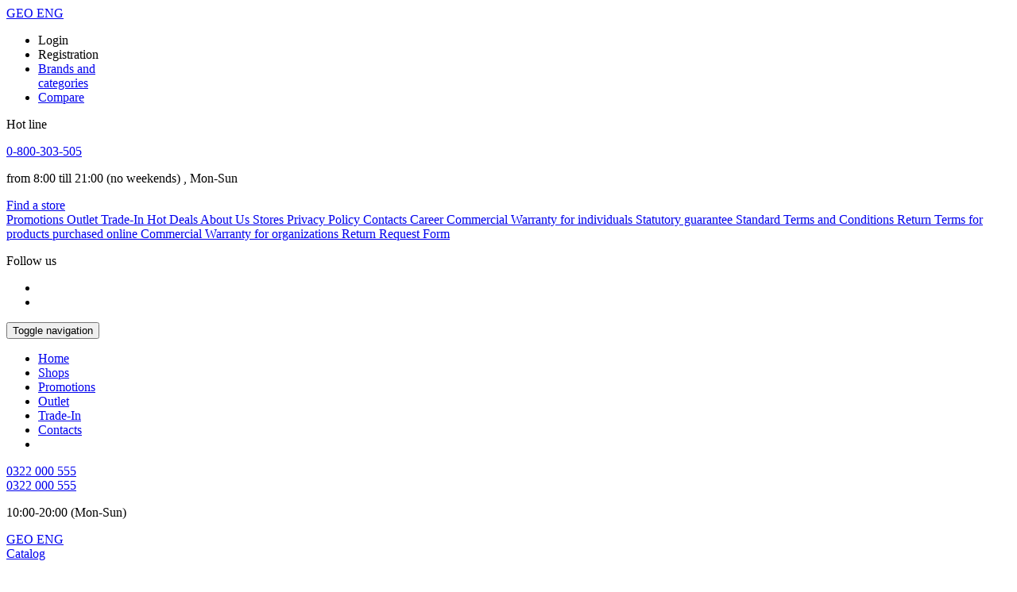

--- FILE ---
content_type: text/html; charset=utf-8
request_url: https://metromart.ge/category/Notebooks-421
body_size: 34760
content:


        
        <!DOCTYPE html>
        <html data-website-id="1" data-oe-company-name="Green store LLC" lang="en-US">
            <head>
                <meta charset="utf-8"/>
                <meta http-equiv="X-UA-Compatible" content="IE=edge,chrome=1"/>
                <meta name="viewport" content="width=device-width, initial-scale=1, user-scalable=no"/>

                <title>Buy Notebooks in Tbilisi, Batumi, Kutaisi</title>
                <link type="image/x-icon" rel="shortcut icon" href="/web/image/website/1/favicon/"/>

                <script type="text/javascript">
                    var odoo = {
                    csrf_token: "9171d180b34056d3ab4ade84a17677dd8d1a2992o",
                    };
                </script>

                
            <meta name="generator" content="Odoo"/>

            
            
            
            <meta name="description" content="Jot down your thoughts and ideas with our notebooks. Keep your notes organized and express your creativity with our notebook selections. Tbilisi, Kutaisi, Batumi, Rustavi"/>
            <meta name="keywords" content="notebook, laptop"/>

            <meta property="og:title" content="Notebooks"/>
            <meta property="og:site_name" content="Green store LLC"/>
            

            
            
                
                    <link rel="alternate" hreflang="en" href="https://metromart.ge/category/Notebooks-421"/>
                
                    <link rel="alternate" hreflang="ka" href="https://metromart.ge/ka_GE/category/nouTbuqi-421"/>
                
            

            <script type="text/javascript">
                

                odoo.session_info = {
                    is_superuser: false,
                    is_system: false,
                    is_frontend: true,
                    translationURL: '/website/translations',
                    is_website_user: true,
                    user_id: 4
                };
            </script>

            
            <link rel="preload" href="/metromart/static/src/fonts/FiraGO-Regular.woff2" as="font" type="font/woff2" crossorigin="anonymous"/>
            <link rel="preload" href="/metromart/static/src/fonts/FiraGO-SemiBold.woff2" as="font" type="font/woff2" crossorigin="anonymous"/>

        
            <script type="text/javascript" src="/web/static/lib/jquery/jquery.js"></script>
        <link type="text/css" rel="stylesheet" href="/web/content/227972-89b3996/web.assets_common.0.css"/>
            <link href="https://fonts.googleapis.com/css?family=Roboto:400,400i,500,700&amp;display=swap" rel="stylesheet"/>
            <link type="text/css" rel="stylesheet" href="/web/content/343727-bf07c79/web.assets_frontend.0.css"/>
            <link type="text/css" rel="stylesheet" href="/web/content/343728-bf07c79/web.assets_frontend.1.css"/>
            <link type="text/css" rel="stylesheet" href="/web/content/343729-bf07c79/web.assets_frontend.2.css"/>
            
            
            

            
            
            
        

            

            <link rel="canonical" content="https://metromart.ge/category/Notebooks-421"/>

        

            <script type="text/javascript">
                (function(w,d,s,l,i){w[l]=w[l]||[];w[l].push({'gtm.start':
                new Date().getTime(),event:'gtm.js'});var f=d.getElementsByTagName(s)[0],
                j=d.createElement(s),dl=l!='dataLayer'?'&l='+l:'';j.async=true;j.src=
                'https://www.googletagmanager.com/gtm.js?id='+i+dl;f.parentNode.insertBefore(j,f);
                })(window,document,'script','dataLayer','GTM-WG9TGCV');
            </script>
            <script type="text/javascript">
              !function(f,b,e,v,n,t,s)
              {if(f.fbq)return;n=f.fbq=function(){n.callMethod?
              n.callMethod.apply(n,arguments):n.queue.push(arguments)};
              if(!f._fbq)f._fbq=n;n.push=n;n.loaded=!0;n.version='2.0';
              n.queue=[];t=b.createElement(e);t.async=!0;
              t.src=v;s=b.getElementsByTagName(e)[0];
              s.parentNode.insertBefore(t,s)}(window, document,'script',
              'https://connect.facebook.net/en_US/fbevents.js');
              fbq('init', '483574725780929');
              fbq('track', 'PageView');
            </script>
            
            </head>
        <body>
                
            
        
        
            
            
                
            
        
        
    

            <noscript>
                <img height="1" width="1" style="display:none" alt="fb analytics" src="https://www.facebook.com/tr?id=483574725780929&amp;ev=PageView&amp;noscript=1"/>
            </noscript>
            <noscript>
                <iframe height="0" width="0" style="display:none; visibility:hidden;" src="https://www.googletagmanager.com/ns.html?id=GTM-WG9TGCV"></iframe>
            </noscript>
            

            

            

            

            <div id="sidebar" class="sidebar hide-on-desktop" style="top: 0;">
                <div id="sidebarInner" class="sidebar__i">
                    <div class="sidebar__top only-mobile">

                        <div class="store-switcher header__item">

                            <a href="/ka_GE/category/Notebooks-421" class="store-switcher__link store-switcher__link_geo ">
                                <span class="store-switcher__lbl">GEO</span>
                            </a>

                            <a href="/en_US/category/Notebooks-421" class="store-switcher__link store-switcher__link_eng store-switcher__link_checked">
                                <span class="store-switcher__lbl">ENG</span>
                            </a>

                        </div>

                    </div>

                    <div class="menu _load">
                        <div class="menu__overlay only-desktop" id="menuOverlay"></div>
                        <div class="menu__col menu__col_main js-menu-col">

                            <div class="main-menu-list js-menu-list" id="menuCategory">
                                

        <div class="menu" id="menu-mobile"><div class="menu__col menu__col_main js-menu-col">

                <div class="main-menu-list js-menu-list sidebar-menu-container" style="top: 0px;">
                    </div>

            </div>
        </div>

    
                            </div>
                        </div>
                    </div>
                    <ul class="header-profile header-bottom__item js-header-profile only-mobile">

                        

        <li class="header-profile__item header-profile-enter">
            <a class="header-profile__link header-profile__link_login js-header-login-link">Login</a>
        </li>
        <li class="header-profile__item header-profile-register">
            <a class="header-profile__link header-profile__link_login js-header-registration-link">Registration</a>
        </li>
        
        

    

                        <li class="header-profile__item header-profile__item_top header-profile__item_brand only-mobile">
                            <a href="/search-by-brand/brands" class="header-profile__link header-profile__link_brand" data-gtm-location="button">
                                <span class="header-profile__lbl">
                                    Brands and<br/>categories
                                </span>
                            </a>
                        </li>
                        <li class="header-profile__item header-profile__item_top">
                            <a id="headerCompareLink" href="javascript: void(0);" rel="nofollow" class="header-profile__link header-profile__link_compare js-compare-mark" data-gtm-location="button" data-count="0">
                                Compare
                            </a>
                        </li>
                    </ul>

                    <div class="footer-contacts">
                        <div class="footer-contacts__info">
                            <p class="footer__title footer-contacts__info-title">Hot line</p>
                            <a class="footer-contacts__phone" href="tel://0800303505" rel="nofollow">0-800-303-505</a>
                            <p class="footer-contacts__time">from 8:00 till 21:00
                                <span class="hide-on-mobile">(no weekends)</span>
                                <span class="only-mobile">, Mon-Sun</span>
                            </p>
                            <a href="/eng/shops.html" class="btn_round btn_round-with-arrow footer-contacts__btn hide-on-mobile">
                                <span>Find a store</span>
                            </a>
                        </div>
                        <nav id="headerLinks" class="header-links header-links__list header__item">
                            
                            

                            <a class="header-links__link actionstopmenu" href="/promotions/items/Special-offers-50">
                                <span data-lbl="Promotions">Promotions</span>
                            </a>

                            <a class="header-links__link" href="/outlet">
                                <span data-lbl="Outlet">Outlet</span>
                            </a>

                            <a class="header-links__link" href="/trade_in/apple_mobile_price">
                                <span data-lbl="Trade-In">Trade-In</span>
                            </a>

                            
                                <a class="header-links__link" href="/promotions/promotions">
                                    <span data-lbl="Hot Deals">Hot Deals</span>
                                </a>

                            
                                <a class="header-links__link" href="https://www.facebook.com/Metromarti/">
                                    <span data-lbl="About Us">About Us</span>
                                </a>

                            
                                <a class="header-links__link" href="/shops">
                                    <span data-lbl="Stores">Stores</span>
                                </a>

                            
                                <a class="header-links__link" href="/privacy">
                                    <span data-lbl="Privacy Policy">Privacy Policy</span>
                                </a>

                            
                                <a class="header-links__link" href="/contacts">
                                    <span data-lbl="Contacts">Contacts</span>
                                </a>

                            
                                <a class="header-links__link" href="https://www.facebook.com/metromart.career/">
                                    <span data-lbl="Career">Career</span>
                                </a>

                            
                                <a class="header-links__link" href="/page/16">
                                    <span data-lbl="Commercial Warranty for individuals">Commercial Warranty for individuals</span>
                                </a>

                            
                                <a class="header-links__link" href="/page/17">
                                    <span data-lbl="Statutory guarantee">Statutory guarantee</span>
                                </a>

                            
                                <a class="header-links__link" href="/page/18">
                                    <span data-lbl="Standard Terms and Conditions">Standard Terms and Conditions</span>
                                </a>

                            
                                <a class="header-links__link" href="/page/19">
                                    <span data-lbl="Return Terms for products purchased online">Return Terms for products purchased online</span>
                                </a>

                            
                                <a class="header-links__link" href="/page/20">
                                    <span data-lbl="Commercial Warranty for organizations">Commercial Warranty for organizations</span>
                                </a>

                            
                                <a class="header-links__link" href="/page/15">
                                    <span data-lbl="Return Request Form">Return Request Form</span>
                                </a>

                            
                        </nav>

                        <div class="footer-contacts__social">
                            <p class="footer__title">Follow us</p>
                            <ul class="social-list">
                                <li class="social-list__item">
                                    <a href="https://www.facebook.com/Metromarti/" class="social-list__link social-list__link_fb" style="margin: 0 .4rem" target="_blank" rel="nofollow"></a>
                                </li>
                                <li class="social-list__item">
                                    <a href="https://www.instagram.com/metromart.ge/" class="social-list__link social-list__link_insta" style="margin: 0 .4rem" target="_blank" rel="nofollow"></a>
                                </li>
                            </ul>
                        </div>
                    </div>
                </div>
            </div>
        <div id="wrapwrap" class="">
                <header>
                    <div class="navbar navbar-default navbar-static-top">
                        <div class="container">
                            <div class="navbar-header">
                                <button type="button" class="navbar-toggle" data-toggle="collapse" data-target=".navbar-top-collapse">
                                    <span class="sr-only">Toggle navigation</span>
                                    <span class="icon-bar"></span>
                                    <span class="icon-bar"></span>
                                    <span class="icon-bar"></span>
                                </button>
                                <a href="/" class="navbar-brand logo" style="margin-top: 10px;">
                </a>
        </div>
                            <div class="collapse navbar-collapse navbar-top-collapse">
                                <ul class="nav navbar-nav navbar-right" id="top_menu">
                                    
        
            
    <li>
        <a href="/">
            <span>Home</span>
        </a>
    </li>
    

        
    
            
            
            <li>
                <a href="/shops">Shops</a>
            </li>
            <li>
                
                <a href="/promotions/items/Special-offers-50">
                    <span class="actions_link">Promotions</span>
                </a>
            </li>
            <li>
                <a href="/outlet">Outlet</a>
            </li>
            <li>
                <a href="/trade_in/apple_mobile_price">Trade-In</a>
            </li>
            <li>
                <a href="/contacts">Contacts</a>
            </li>
        <li id="my_cart"></li>
            
                                    
                                </ul>
                            </div>
            <div class="header-phone header__item hide-on-mobile js-header-phone">
                <div class="header-phone__i">
                    <a href="tel://0322000555" class="header-phone__link" rel="nofollow">
                        <span class="only-desktop">0322 000 555</span>
                    </a>
                    <div class="header-phone-popup only-desktop">
                        <div class="header-phone-popup__item">
                            <a href="tel://0322000555" class="header-phone__link" rel="nofollow">0322 000 555</a>
                            <p class="header-phone-popup__note">
                                <span class="header-phone-popup__note-item header-phone-popup__note_bold">10:00-20:00 (Mon-Sun)</span>
                            </p>
                        </div>
                        <div style="display: none" class="header-phone-popup__item">
                            <a href="tel://0322000555" class="header-phone__link header-phone__link_call" rel="nofollow">0322 000 555</a>
                        </div>
                    </div>
                </div>
            </div>
            <div id="languageSwitcher" class="store-switcher header__item hide-on-mobile">

                <a href="/ka_GE/category/Notebooks-421" class="store-switcher__link store-switcher__link_geo ">
                    <span class="store-switcher__lbl">GEO</span>
                </a>

                <a href="/en_US/category/Notebooks-421" class="store-switcher__link store-switcher__link_eng store-switcher__link_checked">
                    <span class="store-switcher__lbl">ENG</span>
                </a>


            </div>
        
                        </div>
                    </div>
            <div class="menu-bg"></div>
            <div class="header-bottom">
                <div class="container">
                    <div id="menuContainer" class="header-menu header-bottom__item only-desktop">
                        <a class="header-menu__link" href="javascript:void(0);" id="menuLink">
                            <span class="header-menu__icon">
                                <span class="header-menu__icon-line"></span>
                            </span>
                            <span class="header-menu__link-lbl">Catalog</span>
                        </a>
                        

        <div id="menuShadow" class="menu-shadow _load" style="height: 441px;"></div>

        <div class="menu only-desktop" id="menu"><div class="menu__overlay only-desktop" id="menuOverlay"></div><div class="menu__col menu__col_main js-menu-col">

                <div class="js-menu-controls only-desktop">

                    <div class="menu-control menu-control_prev js-menu-control" data-direction="1" style="display: none;"></div>
                    <div class="menu-control menu-control_next js-menu-control" data-direction="-1" style="display: block;"></div>

                </div>

                <div class="main-menu-list js-menu-list header-menu-container" id="menuCategory0" style="top: 0px;">
                    
        

        

            <div class="main-menu-list__item js-menu-list-item" id="menuCategoryHome-Appliances-336" data-parent-id="menuCategory0">

                <a href="/category/Home-Appliances-336" class="js-category-title main-menu-list__link">
                    <span class="main-menu-list__lbl" style="background-image: url([data-uri]);"></span>

                    <span class="main-menu-list__name-wrap">
                        <span class="main-menu-list__name">Home Appliances</span>
                    </span>
                </a>

                <div class="submenu-list menu__col js-menu-col js-menu-col-first">

                    <div class="submenu-list__i js-menu-list js-category-content" id="menuSubCategoryHome-Appliances-336">

                        

                            
                            

                            

                                
                                
                                

                                <div class="submenu-list__item js-submenu-item js-menu-list-item" data-children="10" data-parent-id="menuSubCategoryMajor-Home-Appliances-344">

                                    <a class="js-category-title submenu-list__link" href="/category/Major-Home-Appliances-344">
                                        <span class="submenu-list__name-wrap">
                                            <span class="submenu-list__name">Major Home Appliances</span>
                                        </span>
                                    </a>

                                    <div class="menu-categories menu__col js-menu-col" style="height: auto;">

                                       <div class="js-category-content js-menu-categories menu-categories-list-wrap">

                                           <ul class="menu-categories-list">

                                               

                                                   

                                                   <li class="menu-categories-list__item">
                                                       <a class="menu-categories-list__link js-menu-img-wrap" href="/shop/category/Refrigerators-349">

                                                           <span class="menu-categories-list__bg" style="background-image: url('/web/image/website/1/categories_menu_index_image'); background-position: -1650px 0;"></span>
                                                            <br/>
                                                            <span>Refrigerators</span>
                                                        </a>

                                                   </li>

                                               

                                                   

                                                   <li class="menu-categories-list__item">
                                                       <a class="menu-categories-list__link js-menu-img-wrap" href="/shop/category/Washing-Machines-351">

                                                           <span class="menu-categories-list__bg" style="background-image: url('/web/image/website/1/categories_menu_index_image'); background-position: -1800px 0;"></span>
                                                            <br/>
                                                            <span>Washing Machines</span>
                                                        </a>

                                                   </li>

                                               

                                                   

                                                   <li class="menu-categories-list__item">
                                                       <a class="menu-categories-list__link js-menu-img-wrap" href="/shop/category/Dryers-352">

                                                           <span class="menu-categories-list__bg" style="background-image: url('/web/image/website/1/categories_menu_index_image'); background-position: -1875px 0;"></span>
                                                            <br/>
                                                            <span>Dryers</span>
                                                        </a>

                                                   </li>

                                               

                                                   

                                                   <li class="menu-categories-list__item">
                                                       <a class="menu-categories-list__link js-menu-img-wrap" href="/shop/category/Dishwashers-356">

                                                           <span class="menu-categories-list__bg" style="background-image: url('/web/image/website/1/categories_menu_index_image'); background-position: -2175px 0;"></span>
                                                            <br/>
                                                            <span>Dishwashers</span>
                                                        </a>

                                                   </li>

                                               

                                                   

                                                   <li class="menu-categories-list__item">
                                                       <a class="menu-categories-list__link js-menu-img-wrap" href="/shop/category/Hoods-345">

                                                           <span class="menu-categories-list__bg" style="background-image: url('/web/image/website/1/categories_menu_index_image'); background-position: -1350px 0;"></span>
                                                            <br/>
                                                            <span>Hoods</span>
                                                        </a>

                                                   </li>

                                               

                                                   

                                                   <li class="menu-categories-list__item">
                                                       <a class="menu-categories-list__link js-menu-img-wrap" href="/shop/category/Electric-Ovens-355">

                                                           <span class="menu-categories-list__bg" style="background-image: url('/web/image/website/1/categories_menu_index_image'); background-position: -2100px 0;"></span>
                                                            <br/>
                                                            <span>Electric Ovens</span>
                                                        </a>

                                                   </li>

                                               

                                                   

                                                   <li class="menu-categories-list__item">
                                                       <a class="menu-categories-list__link js-menu-img-wrap" href="/shop/category/Freezers-350">

                                                           <span class="menu-categories-list__bg" style="background-image: url('/web/image/website/1/categories_menu_index_image'); background-position: -1725px 0;"></span>
                                                            <br/>
                                                            <span>Freezers</span>
                                                        </a>

                                                   </li>

                                               

                                                   

                                                   <li class="menu-categories-list__item">
                                                       <a class="menu-categories-list__link js-menu-img-wrap" href="/shop/category/Cookers-353">

                                                           <span class="menu-categories-list__bg" style="background-image: url('/web/image/website/1/categories_menu_index_image'); background-position: -1950px 0;"></span>
                                                            <br/>
                                                            <span>Cookers</span>
                                                        </a>

                                                   </li>

                                               

                                                   

                                                   <li class="menu-categories-list__item">
                                                       <a class="menu-categories-list__link js-menu-img-wrap" href="/shop/category/Microwave-Ovens-354">

                                                           <span class="menu-categories-list__bg" style="background-image: url('/web/image/website/1/categories_menu_index_image'); background-position: -2025px 0;"></span>
                                                            <br/>
                                                            <span>Microwave Ovens</span>
                                                        </a>

                                                   </li>

                                               

                                                   

                                                   <li class="menu-categories-list__item">
                                                       <a class="menu-categories-list__link js-menu-img-wrap" href="/shop/category/Water-Dispensers-871">

                                                           <span class="menu-categories-list__bg" style="background-image: url('/web/image/website/1/categories_menu_index_image'); background-position: -13350px 0;"></span>
                                                            <br/>
                                                            <span>Water Dispensers</span>
                                                        </a>

                                                   </li>

                                               

                                               

                                           </ul>

                                       </div>

                                    </div>

                                </div>

                            

                            


                        

                            
                            

                            

                                
                                
                                

                                <div class="submenu-list__item js-submenu-item js-menu-list-item" data-children="7" data-parent-id="menuSubCategorySmall-Home-Appliances-360">

                                    <a class="js-category-title submenu-list__link" href="/category/Small-Home-Appliances-360">
                                        <span class="submenu-list__name-wrap">
                                            <span class="submenu-list__name">Small Home Appliances</span>
                                        </span>
                                    </a>

                                    <div class="menu-categories menu__col js-menu-col" style="height: auto;">

                                       <div class="js-category-content js-menu-categories menu-categories-list-wrap">

                                           <ul class="menu-categories-list">

                                               

                                                   

                                                   <li class="menu-categories-list__item">
                                                       <a class="menu-categories-list__link js-menu-img-wrap" href="/shop/category/Robotic-Cleaners-755">

                                                           <span class="menu-categories-list__bg" style="background-image: url('/web/image/website/1/categories_menu_index_image'); background-position: -11250px 0;"></span>
                                                            <br/>
                                                            <span>Robotic Cleaners</span>
                                                        </a>

                                                   </li>

                                               

                                                   

                                                   <li class="menu-categories-list__item">
                                                       <a class="menu-categories-list__link js-menu-img-wrap" href="/shop/category/Irons-362">

                                                           <span class="menu-categories-list__bg" style="background-image: url('/web/image/website/1/categories_menu_index_image'); background-position: -2325px 0;"></span>
                                                            <br/>
                                                            <span>Irons</span>
                                                        </a>

                                                   </li>

                                               

                                                   

                                                   <li class="menu-categories-list__item">
                                                       <a class="menu-categories-list__link js-menu-img-wrap" href="/shop/category/Vacuum-Cleaners-361">

                                                           <span class="menu-categories-list__bg" style="background-image: url('/web/image/website/1/categories_menu_index_image'); background-position: -2250px 0;"></span>
                                                            <br/>
                                                            <span>Vacuum Cleaners</span>
                                                        </a>

                                                   </li>

                                               

                                                   

                                                   <li class="menu-categories-list__item">
                                                       <a class="menu-categories-list__link js-menu-img-wrap" href="/shop/category/Wash-Cleaners-364">

                                                           <span class="menu-categories-list__bg" style="background-image: url('/web/image/website/1/categories_menu_index_image'); background-position: -2475px 0;"></span>
                                                            <br/>
                                                            <span>Wash-Cleaners</span>
                                                        </a>

                                                   </li>

                                               

                                                   

                                                   <li class="menu-categories-list__item">
                                                       <a class="menu-categories-list__link js-menu-img-wrap" href="/shop/category/High-Pressure-Cleaners-363">

                                                           <span class="menu-categories-list__bg" style="background-image: url('/web/image/website/1/categories_menu_index_image'); background-position: -2400px 0;"></span>
                                                            <br/>
                                                            <span>High-Pressure Cleaners</span>
                                                        </a>

                                                   </li>

                                               

                                                   

                                                   <li class="menu-categories-list__item">
                                                       <a class="menu-categories-list__link js-menu-img-wrap" href="/shop/category/Steam-Cleaners-365">

                                                           <span class="menu-categories-list__bg" style="background-image: url('/web/image/website/1/categories_menu_index_image'); background-position: -2550px 0;"></span>
                                                            <br/>
                                                            <span>Steam Cleaners</span>
                                                        </a>

                                                   </li>

                                               

                                                   

                                                   <li class="menu-categories-list__item">
                                                       <a class="menu-categories-list__link js-menu-img-wrap" href="/shop/category/Mixer-938">

                                                           <span class="menu-categories-list__bg" style="background-image: url('/web/image/website/1/categories_menu_index_image'); background-position: -0px 0;"></span>
                                                            <br/>
                                                            <span>Mixer</span>
                                                        </a>

                                                   </li>

                                               

                                               

                                           </ul>

                                       </div>

                                    </div>

                                </div>

                            

                            


                        

                            
                            

                            

                                
                                
                                
                                    
                                    
                                

                                <div class="submenu-list__item js-submenu-item js-menu-list-item" data-children="15" data-parent-id="menuSubCategorySmall-Kitchen-Appliances-530">

                                    <a class="js-category-title submenu-list__link" href="/category/Small-Kitchen-Appliances-530">
                                        <span class="submenu-list__name-wrap">
                                            <span class="submenu-list__name">Small Kitchen Appliances</span>
                                        </span>
                                    </a>

                                    <div class="menu-categories menu__col js-menu-col" style="height: auto;">

                                       <div class="js-category-content js-menu-categories menu-categories-list-wrap">

                                           <ul class="menu-categories-list">

                                               

                                                   

                                                   <li class="menu-categories-list__item">
                                                       <a class="menu-categories-list__link js-menu-img-wrap" href="/shop/category/Kettles-535">

                                                           <span class="menu-categories-list__bg" style="background-image: url('/web/image/website/1/categories_menu_index_image'); background-position: -6825px 0;"></span>
                                                            <br/>
                                                            <span>Kettles</span>
                                                        </a>

                                                   </li>

                                               

                                                   

                                                   <li class="menu-categories-list__item">
                                                       <a class="menu-categories-list__link js-menu-img-wrap" href="/shop/category/Meat-Grinders-536">

                                                           <span class="menu-categories-list__bg" style="background-image: url('/web/image/website/1/categories_menu_index_image'); background-position: -6900px 0;"></span>
                                                            <br/>
                                                            <span>Meat Grinders</span>
                                                        </a>

                                                   </li>

                                               

                                                   

                                                   <li class="menu-categories-list__item">
                                                       <a class="menu-categories-list__link js-menu-img-wrap" href="/shop/category/Blenders-532">

                                                           <span class="menu-categories-list__bg" style="background-image: url('/web/image/website/1/categories_menu_index_image'); background-position: -6600px 0;"></span>
                                                            <br/>
                                                            <span>Blenders</span>
                                                        </a>

                                                   </li>

                                               

                                                   

                                                   <li class="menu-categories-list__item">
                                                       <a class="menu-categories-list__link js-menu-img-wrap" href="/shop/category/Mixer-909">

                                                           <span class="menu-categories-list__bg" style="background-image: url('/web/image/website/1/categories_menu_index_image'); background-position: -15075px 0;"></span>
                                                            <br/>
                                                            <span>Mixer</span>
                                                        </a>

                                                   </li>

                                               

                                                   

                                                   <li class="menu-categories-list__item">
                                                       <a class="menu-categories-list__link js-menu-img-wrap" href="/shop/category/Kitchen-Machines-534">

                                                           <span class="menu-categories-list__bg" style="background-image: url('/web/image/website/1/categories_menu_index_image'); background-position: -6750px 0;"></span>
                                                            <br/>
                                                            <span>Kitchen Machines</span>
                                                        </a>

                                                   </li>

                                               

                                                   

                                                   <li class="menu-categories-list__item">
                                                       <a class="menu-categories-list__link js-menu-img-wrap" href="/shop/category/Juicers-538">

                                                           <span class="menu-categories-list__bg" style="background-image: url('/web/image/website/1/categories_menu_index_image'); background-position: -7050px 0;"></span>
                                                            <br/>
                                                            <span>Juicers</span>
                                                        </a>

                                                   </li>

                                               

                                                   

                                                   <li class="menu-categories-list__item">
                                                       <a class="menu-categories-list__link js-menu-img-wrap" href="/shop/category/Bread-Makers-537">

                                                           <span class="menu-categories-list__bg" style="background-image: url('/web/image/website/1/categories_menu_index_image'); background-position: -6975px 0;"></span>
                                                            <br/>
                                                            <span>Bread Makers</span>
                                                        </a>

                                                   </li>

                                               

                                                   

                                                   <li class="menu-categories-list__item">
                                                       <a class="menu-categories-list__link js-menu-img-wrap" href="/shop/category/Multicookers-Aerogrills-531">

                                                           <span class="menu-categories-list__bg" style="background-image: url('/web/image/website/1/categories_menu_index_image'); background-position: -6525px 0;"></span>
                                                            <br/>
                                                            <span>Multicookers &amp; Aerogrills</span>
                                                        </a>

                                                   </li>

                                               

                                                   

                                                   <li class="menu-categories-list__item">
                                                       <a class="menu-categories-list__link js-menu-img-wrap" href="/shop/category/Choppers-533">

                                                           <span class="menu-categories-list__bg" style="background-image: url('/web/image/website/1/categories_menu_index_image'); background-position: -6675px 0;"></span>
                                                            <br/>
                                                            <span>Choppers</span>
                                                        </a>

                                                   </li>

                                               

                                                   

                                                   <li class="menu-categories-list__item">
                                                       <a class="menu-categories-list__link js-menu-img-wrap" href="/shop/category/Grill-539">

                                                           <span class="menu-categories-list__bg" style="background-image: url('/web/image/website/1/categories_menu_index_image'); background-position: -7125px 0;"></span>
                                                            <br/>
                                                            <span>Grill</span>
                                                        </a>

                                                   </li>

                                               

                                                   

                                                   <li class="menu-categories-list__item">
                                                       <a class="menu-categories-list__link js-menu-img-wrap" href="/shop/category/Sandwich-Makers-545">

                                                           <span class="menu-categories-list__bg" style="background-image: url('/web/image/website/1/categories_menu_index_image'); background-position: -7425px 0;"></span>
                                                            <br/>
                                                            <span>Sandwich Makers</span>
                                                        </a>

                                                   </li>

                                               

                                                   

                                                   <li class="menu-categories-list__item">
                                                       <a class="menu-categories-list__link js-menu-img-wrap" href="/shop/category/Toasters-543">

                                                           <span class="menu-categories-list__bg" style="background-image: url('/web/image/website/1/categories_menu_index_image'); background-position: -7275px 0;"></span>
                                                            <br/>
                                                            <span>Toasters</span>
                                                        </a>

                                                   </li>

                                               

                                                   

                                                   <li class="menu-categories-list__item">
                                                       <a class="menu-categories-list__link js-menu-img-wrap" href="/shop/category/Waffle-Makers-548">

                                                           <span class="menu-categories-list__bg" style="background-image: url('/web/image/website/1/categories_menu_index_image'); background-position: -7650px 0;"></span>
                                                            <br/>
                                                            <span>Waffle Makers</span>
                                                        </a>

                                                   </li>

                                               

                                                   

                                                   <li class="menu-categories-list__item">
                                                       <a class="menu-categories-list__link js-menu-img-wrap" href="/shop/category/Food-Steamers-546">

                                                           <span class="menu-categories-list__bg" style="background-image: url('/web/image/website/1/categories_menu_index_image'); background-position: -7500px 0;"></span>
                                                            <br/>
                                                            <span>Food Steamers</span>
                                                        </a>

                                                   </li>

                                               

                                                   

                                                   <li class="menu-categories-list__item">
                                                       <a class="menu-categories-list__link js-menu-img-wrap" href="/shop/category/Fryers-549">

                                                           <span class="menu-categories-list__bg" style="background-image: url('/web/image/website/1/categories_menu_index_image'); background-position: -7725px 0;"></span>
                                                            <br/>
                                                            <span>Fryers</span>
                                                        </a>

                                                   </li>

                                               

                                               

                                                   <li class="menu-categories-list__item">

                                                       <a class="menu-categories-list__link js-menu-img-wrap" href="/category/Small-Kitchen-Appliances-530">

                                                           <img class="menu-categories-list__img js-menu-img all-categories only-desktop" src="/metromart/static/src/img/allBrands.svg" alt="Show all"/><br/>
                                                           <span>Show all</span>
                                                       </a>

                                                   </li>

                                               

                                           </ul>

                                       </div>

                                    </div>

                                </div>

                            

                            


                        

                            
                            

                            

                                
                                
                                

                                <div class="submenu-list__item js-submenu-item js-menu-list-item" data-children="6" data-parent-id="menuSubCategoryBuilt-In-Appliances-341">

                                    <a class="js-category-title submenu-list__link" href="/category/Built-In-Appliances-341">
                                        <span class="submenu-list__name-wrap">
                                            <span class="submenu-list__name">Built-In Appliances</span>
                                        </span>
                                    </a>

                                    <div class="menu-categories menu__col js-menu-col" style="height: auto;">

                                       <div class="js-category-content js-menu-categories menu-categories-list-wrap">

                                           <ul class="menu-categories-list">

                                               

                                                   

                                                   <li class="menu-categories-list__item">
                                                       <a class="menu-categories-list__link js-menu-img-wrap" href="/shop/category/Built-In-Hobs-342">

                                                           <span class="menu-categories-list__bg" style="background-image: url('/web/image/website/1/categories_menu_index_image'); background-position: -1200px 0;"></span>
                                                            <br/>
                                                            <span>Built-In Hobs</span>
                                                        </a>

                                                   </li>

                                               

                                                   

                                                   <li class="menu-categories-list__item">
                                                       <a class="menu-categories-list__link js-menu-img-wrap" href="/shop/category/Built-In-Hoods-670">

                                                           <span class="menu-categories-list__bg" style="background-image: url('/web/image/website/1/categories_menu_index_image'); background-position: -10200px 0;"></span>
                                                            <br/>
                                                            <span>Built-In Hoods</span>
                                                        </a>

                                                   </li>

                                               

                                                   

                                                   <li class="menu-categories-list__item">
                                                       <a class="menu-categories-list__link js-menu-img-wrap" href="/shop/category/Built-In-Electric-Ovens-343">

                                                           <span class="menu-categories-list__bg" style="background-image: url('/web/image/website/1/categories_menu_index_image'); background-position: -1275px 0;"></span>
                                                            <br/>
                                                            <span>Built-In Electric Ovens</span>
                                                        </a>

                                                   </li>

                                               

                                                   

                                                   <li class="menu-categories-list__item">
                                                       <a class="menu-categories-list__link js-menu-img-wrap" href="/shop/category/Built-In-Dishwashers-346">

                                                           <span class="menu-categories-list__bg" style="background-image: url('/web/image/website/1/categories_menu_index_image'); background-position: -1425px 0;"></span>
                                                            <br/>
                                                            <span>Built-In Dishwashers</span>
                                                        </a>

                                                   </li>

                                               

                                                   

                                                   <li class="menu-categories-list__item">
                                                       <a class="menu-categories-list__link js-menu-img-wrap" href="/shop/category/Built-In-Microwave-Ovens-347">

                                                           <span class="menu-categories-list__bg" style="background-image: url('/web/image/website/1/categories_menu_index_image'); background-position: -1500px 0;"></span>
                                                            <br/>
                                                            <span>Built-In Microwave Ovens</span>
                                                        </a>

                                                   </li>

                                               

                                                   

                                                   <li class="menu-categories-list__item">
                                                       <a class="menu-categories-list__link js-menu-img-wrap" href="/shop/category/Built-In-Refrigerators-348">

                                                           <span class="menu-categories-list__bg" style="background-image: url('/web/image/website/1/categories_menu_index_image'); background-position: -1575px 0;"></span>
                                                            <br/>
                                                            <span>Built-In Refrigerators</span>
                                                        </a>

                                                   </li>

                                               

                                               

                                           </ul>

                                       </div>

                                    </div>

                                </div>

                            

                            


                        

                            
                            

                            

                                
                                
                                

                                <div class="submenu-list__item js-submenu-item js-menu-list-item" data-children="4" data-parent-id="menuSubCategoryCoffee-World-366">

                                    <a class="js-category-title submenu-list__link" href="/category/Coffee-World-366">
                                        <span class="submenu-list__name-wrap">
                                            <span class="submenu-list__name">Coffee World</span>
                                        </span>
                                    </a>

                                    <div class="menu-categories menu__col js-menu-col" style="height: auto;">

                                       <div class="js-category-content js-menu-categories menu-categories-list-wrap">

                                           <ul class="menu-categories-list">

                                               

                                                   

                                                   <li class="menu-categories-list__item">
                                                       <a class="menu-categories-list__link js-menu-img-wrap" href="/shop/category/Espresso-Makers-367">

                                                           <span class="menu-categories-list__bg" style="background-image: url('/web/image/website/1/categories_menu_index_image'); background-position: -2625px 0;"></span>
                                                            <br/>
                                                            <span>Espresso Makers</span>
                                                        </a>

                                                   </li>

                                               

                                                   

                                                   <li class="menu-categories-list__item">
                                                       <a class="menu-categories-list__link js-menu-img-wrap" href="/shop/category/Drip-Coffee-Makers-368">

                                                           <span class="menu-categories-list__bg" style="background-image: url('/web/image/website/1/categories_menu_index_image'); background-position: -2700px 0;"></span>
                                                            <br/>
                                                            <span>Drip Coffee Makers</span>
                                                        </a>

                                                   </li>

                                               

                                                   

                                                   <li class="menu-categories-list__item">
                                                       <a class="menu-categories-list__link js-menu-img-wrap" href="/shop/category/Coffee-Accessories-370">

                                                           <span class="menu-categories-list__bg" style="background-image: url('/web/image/website/1/categories_menu_index_image'); background-position: -2775px 0;"></span>
                                                            <br/>
                                                            <span>Coffee Accessories</span>
                                                        </a>

                                                   </li>

                                               

                                                   

                                                   <li class="menu-categories-list__item">
                                                       <a class="menu-categories-list__link js-menu-img-wrap" href="/shop/category/Coffee-Beans-933">

                                                           <span class="menu-categories-list__bg" style="background-image: url('/web/image/website/1/categories_menu_index_image'); background-position: -0px 0;"></span>
                                                            <br/>
                                                            <span>Coffee Beans</span>
                                                        </a>

                                                   </li>

                                               

                                               

                                           </ul>

                                       </div>

                                    </div>

                                </div>

                            

                            


                        

                            
                            

                            

                                
                                
                                

                                <div class="submenu-list__item js-submenu-item js-menu-list-item" data-children="9" data-parent-id="menuSubCategoryCookware-639">

                                    <a class="js-category-title submenu-list__link" href="/category/Cookware-639">
                                        <span class="submenu-list__name-wrap">
                                            <span class="submenu-list__name">Cookware</span>
                                        </span>
                                    </a>

                                    <div class="menu-categories menu__col js-menu-col" style="height: auto;">

                                       <div class="js-category-content js-menu-categories menu-categories-list-wrap">

                                           <ul class="menu-categories-list">

                                               

                                                   

                                                   <li class="menu-categories-list__item">
                                                       <a class="menu-categories-list__link js-menu-img-wrap" href="/shop/category/Pans-643">

                                                           <span class="menu-categories-list__bg" style="background-image: url('/web/image/website/1/categories_menu_index_image'); background-position: -9300px 0;"></span>
                                                            <br/>
                                                            <span>Pans</span>
                                                        </a>

                                                   </li>

                                               

                                                   

                                                   <li class="menu-categories-list__item">
                                                       <a class="menu-categories-list__link js-menu-img-wrap" href="/shop/category/Pots-642">

                                                           <span class="menu-categories-list__bg" style="background-image: url('/web/image/website/1/categories_menu_index_image'); background-position: -9225px 0;"></span>
                                                            <br/>
                                                            <span>Pots</span>
                                                        </a>

                                                   </li>

                                               

                                                   

                                                   <li class="menu-categories-list__item">
                                                       <a class="menu-categories-list__link js-menu-img-wrap" href="/shop/category/Cooking-Utensils-641">

                                                           <span class="menu-categories-list__bg" style="background-image: url('/web/image/website/1/categories_menu_index_image'); background-position: -9150px 0;"></span>
                                                            <br/>
                                                            <span>Cooking Utensils</span>
                                                        </a>

                                                   </li>

                                               

                                                   

                                                   <li class="menu-categories-list__item">
                                                       <a class="menu-categories-list__link js-menu-img-wrap" href="/shop/category/Cutlery-Sets-702">

                                                           <span class="menu-categories-list__bg" style="background-image: url('/web/image/website/1/categories_menu_index_image'); background-position: -10650px 0;"></span>
                                                            <br/>
                                                            <span>Cutlery Sets</span>
                                                        </a>

                                                   </li>

                                               

                                                   

                                                   <li class="menu-categories-list__item">
                                                       <a class="menu-categories-list__link js-menu-img-wrap" href="/shop/category/Kitchen-Knives-640">

                                                           <span class="menu-categories-list__bg" style="background-image: url('/web/image/website/1/categories_menu_index_image'); background-position: -9075px 0;"></span>
                                                            <br/>
                                                            <span>Kitchen Knives</span>
                                                        </a>

                                                   </li>

                                               

                                                   

                                                   <li class="menu-categories-list__item">
                                                       <a class="menu-categories-list__link js-menu-img-wrap" href="/shop/category/Covers-644">

                                                           <span class="menu-categories-list__bg" style="background-image: url('/web/image/website/1/categories_menu_index_image'); background-position: -9375px 0;"></span>
                                                            <br/>
                                                            <span>Covers</span>
                                                        </a>

                                                   </li>

                                               

                                                   

                                                   <li class="menu-categories-list__item">
                                                       <a class="menu-categories-list__link js-menu-img-wrap" href="/shop/category/Bottles-693">

                                                           <span class="menu-categories-list__bg" style="background-image: url('/web/image/website/1/categories_menu_index_image'); background-position: -10425px 0;"></span>
                                                            <br/>
                                                            <span>Bottles</span>
                                                        </a>

                                                   </li>

                                               

                                                   

                                                   <li class="menu-categories-list__item">
                                                       <a class="menu-categories-list__link js-menu-img-wrap" href="/shop/category/Teapots-694">

                                                           <span class="menu-categories-list__bg" style="background-image: url('/web/image/website/1/categories_menu_index_image'); background-position: -10500px 0;"></span>
                                                            <br/>
                                                            <span>Teapots</span>
                                                        </a>

                                                   </li>

                                               

                                                   

                                                   <li class="menu-categories-list__item">
                                                       <a class="menu-categories-list__link js-menu-img-wrap" href="/shop/category/Bakeware-925">

                                                           <span class="menu-categories-list__bg" style="background-image: url('/web/image/website/1/categories_menu_index_image'); background-position: -0px 0;"></span>
                                                            <br/>
                                                            <span>Bakeware</span>
                                                        </a>

                                                   </li>

                                               

                                               

                                           </ul>

                                       </div>

                                    </div>

                                </div>

                            

                            


                        

                            
                            

                            

                                
                                
                                

                                <div class="submenu-list__item js-submenu-item js-menu-list-item" data-children="7" data-parent-id="menuSubCategoryHA-Accessories-645">

                                    <a class="js-category-title submenu-list__link" href="/category/HA-Accessories-645">
                                        <span class="submenu-list__name-wrap">
                                            <span class="submenu-list__name">HA Accessories</span>
                                        </span>
                                    </a>

                                    <div class="menu-categories menu__col js-menu-col" style="height: auto;">

                                       <div class="js-category-content js-menu-categories menu-categories-list-wrap">

                                           <ul class="menu-categories-list">

                                               

                                                   

                                                   <li class="menu-categories-list__item">
                                                       <a class="menu-categories-list__link js-menu-img-wrap" href="/shop/category/Kitchen-Accessories-691">

                                                           <span class="menu-categories-list__bg" style="background-image: url('/web/image/website/1/categories_menu_index_image'); background-position: -10350px 0;"></span>
                                                            <br/>
                                                            <span>Kitchen Accessories</span>
                                                        </a>

                                                   </li>

                                               

                                                   

                                                   <li class="menu-categories-list__item">
                                                       <a class="menu-categories-list__link js-menu-img-wrap" href="/shop/category/Ironing-Boards-647">

                                                           <span class="menu-categories-list__bg" style="background-image: url('/web/image/website/1/categories_menu_index_image'); background-position: -9525px 0;"></span>
                                                            <br/>
                                                            <span>Ironing Boards</span>
                                                        </a>

                                                   </li>

                                               

                                                   

                                                   <li class="menu-categories-list__item">
                                                       <a class="menu-categories-list__link js-menu-img-wrap" href="/shop/category/Laundry-Dryers-648">

                                                           <span class="menu-categories-list__bg" style="background-image: url('/web/image/website/1/categories_menu_index_image'); background-position: -9600px 0;"></span>
                                                            <br/>
                                                            <span>Laundry Dryers</span>
                                                        </a>

                                                   </li>

                                               

                                                   

                                                   <li class="menu-categories-list__item">
                                                       <a class="menu-categories-list__link js-menu-img-wrap" href="/shop/category/Cleaning-Appliance-Consumables-646">

                                                           <span class="menu-categories-list__bg" style="background-image: url('/web/image/website/1/categories_menu_index_image'); background-position: -9450px 0;"></span>
                                                            <br/>
                                                            <span>Cleaning Appliance Consumables</span>
                                                        </a>

                                                   </li>

                                               

                                                   

                                                   <li class="menu-categories-list__item">
                                                       <a class="menu-categories-list__link js-menu-img-wrap" href="/shop/category/Water-Filters-908">

                                                           <span class="menu-categories-list__bg" style="background-image: url('/web/image/website/1/categories_menu_index_image'); background-position: -15000px 0;"></span>
                                                            <br/>
                                                            <span>Water Filters</span>
                                                        </a>

                                                   </li>

                                               

                                                   

                                                   <li class="menu-categories-list__item">
                                                       <a class="menu-categories-list__link js-menu-img-wrap" href="/shop/category/Home-Accessories-697">

                                                           <span class="menu-categories-list__bg" style="background-image: url('/web/image/website/1/categories_menu_index_image'); background-position: -10575px 0;"></span>
                                                            <br/>
                                                            <span>Home Accessories</span>
                                                        </a>

                                                   </li>

                                               

                                                   

                                                   <li class="menu-categories-list__item">
                                                       <a class="menu-categories-list__link js-menu-img-wrap" href="/shop/category/Storage-899">

                                                           <span class="menu-categories-list__bg" style="background-image: url('/web/image/website/1/categories_menu_index_image'); background-position: -14400px 0;"></span>
                                                            <br/>
                                                            <span>Storage</span>
                                                        </a>

                                                   </li>

                                               

                                               

                                           </ul>

                                       </div>

                                    </div>

                                </div>

                            

                            


                        

                    </div>

                </div>

            </div>

        

            <div class="main-menu-list__item js-menu-list-item" id="menuCategoryPhones-Tablets-383" data-parent-id="menuCategory0">

                <a href="/category/Phones-Tablets-383" class="js-category-title main-menu-list__link">
                    <span class="main-menu-list__lbl" style="background-image: url([data-uri]);"></span>

                    <span class="main-menu-list__name-wrap">
                        <span class="main-menu-list__name">Phones &amp; Tablets</span>
                    </span>
                </a>

                <div class="submenu-list menu__col js-menu-col js-menu-col-first">

                    <div class="submenu-list__i js-menu-list js-category-content" id="menuSubCategoryPhones-Tablets-383">

                        

                            
                            

                            

                                
                                
                                

                                <div class="submenu-list__item js-submenu-item js-menu-list-item" data-children="2" data-parent-id="menuSubCategoryMobile-Phones-Smartphones-384">

                                    <a class="js-category-title submenu-list__link" href="/category/Mobile-Phones-Smartphones-384">
                                        <span class="submenu-list__name-wrap">
                                            <span class="submenu-list__name">Mobile Phones &amp; Smartphones</span>
                                        </span>
                                    </a>

                                    <div class="menu-categories menu__col js-menu-col" style="height: auto;">

                                       <div class="js-category-content js-menu-categories menu-categories-list-wrap">

                                           <ul class="menu-categories-list">

                                               

                                                   

                                                   <li class="menu-categories-list__item">
                                                       <a class="menu-categories-list__link js-menu-img-wrap" href="/shop/category/Cell-Phones-385">

                                                           <span class="menu-categories-list__bg" style="background-image: url('/web/image/website/1/categories_menu_index_image'); background-position: -3450px 0;"></span>
                                                            <br/>
                                                            <span>Cell Phones</span>
                                                        </a>

                                                   </li>

                                               

                                                   

                                                   <li class="menu-categories-list__item">
                                                       <a class="menu-categories-list__link js-menu-img-wrap" href="/shop/category/Feature-Phones-387">

                                                           <span class="menu-categories-list__bg" style="background-image: url('/web/image/website/1/categories_menu_index_image'); background-position: -3525px 0;"></span>
                                                            <br/>
                                                            <span>Feature Phones</span>
                                                        </a>

                                                   </li>

                                               

                                               

                                           </ul>

                                       </div>

                                    </div>

                                </div>

                            

                            


                        

                            
                            

                            

                                
                                
                                

                                <div class="submenu-list__item js-submenu-item js-menu-list-item" data-children="2" data-parent-id="menuSubCategorySmart-Watches-and-Trackers-415">

                                    <a class="js-category-title submenu-list__link" href="/category/Smart-Watches-and-Trackers-415">
                                        <span class="submenu-list__name-wrap">
                                            <span class="submenu-list__name">Smart Watches and Trackers</span>
                                        </span>
                                    </a>

                                    <div class="menu-categories menu__col js-menu-col" style="height: auto;">

                                       <div class="js-category-content js-menu-categories menu-categories-list-wrap">

                                           <ul class="menu-categories-list">

                                               

                                                   

                                                   <li class="menu-categories-list__item">
                                                       <a class="menu-categories-list__link js-menu-img-wrap" href="/shop/category/Fitness-Trackers-417">

                                                           <span class="menu-categories-list__bg" style="background-image: url('/web/image/website/1/categories_menu_index_image'); background-position: -4200px 0;"></span>
                                                            <br/>
                                                            <span>Fitness Trackers</span>
                                                        </a>

                                                   </li>

                                               

                                                   

                                                   <li class="menu-categories-list__item">
                                                       <a class="menu-categories-list__link js-menu-img-wrap" href="/shop/category/Smart-Watches-416">

                                                           <span class="menu-categories-list__bg" style="background-image: url('/web/image/website/1/categories_menu_index_image'); background-position: -4125px 0;"></span>
                                                            <br/>
                                                            <span>Smart Watches</span>
                                                        </a>

                                                   </li>

                                               

                                               

                                           </ul>

                                       </div>

                                    </div>

                                </div>

                            

                            


                        

                            
                            

                            

                                
                                
                                

                                <div class="submenu-list__item js-submenu-item js-menu-list-item" data-children="3" data-parent-id="menuSubCategoryTablets-and-E-Readers-430">

                                    <a class="js-category-title submenu-list__link" href="/category/Tablets-and-E-Readers-430">
                                        <span class="submenu-list__name-wrap">
                                            <span class="submenu-list__name">Tablets and E-Readers</span>
                                        </span>
                                    </a>

                                    <div class="menu-categories menu__col js-menu-col" style="height: auto;">

                                       <div class="js-category-content js-menu-categories menu-categories-list-wrap">

                                           <ul class="menu-categories-list">

                                               

                                                   

                                                   <li class="menu-categories-list__item">
                                                       <a class="menu-categories-list__link js-menu-img-wrap" href="/shop/category/Tablets-431">

                                                           <span class="menu-categories-list__bg" style="background-image: url('/web/image/website/1/categories_menu_index_image'); background-position: -4500px 0;"></span>
                                                            <br/>
                                                            <span>Tablets</span>
                                                        </a>

                                                   </li>

                                               

                                                   

                                                   <li class="menu-categories-list__item">
                                                       <a class="menu-categories-list__link js-menu-img-wrap" href="/shop/category/Transformer-Tablets-432">

                                                           <span class="menu-categories-list__bg" style="background-image: url('/web/image/website/1/categories_menu_index_image'); background-position: -4575px 0;"></span>
                                                            <br/>
                                                            <span>Transformer Tablets</span>
                                                        </a>

                                                   </li>

                                               

                                                   

                                                   <li class="menu-categories-list__item">
                                                       <a class="menu-categories-list__link js-menu-img-wrap" href="/shop/category/Tablet-Covers-603">

                                                           <span class="menu-categories-list__bg" style="background-image: url('/web/image/website/1/categories_menu_index_image'); background-position: -8775px 0;"></span>
                                                            <br/>
                                                            <span>Tablet Covers</span>
                                                        </a>

                                                   </li>

                                               

                                               

                                           </ul>

                                       </div>

                                    </div>

                                </div>

                            

                            


                        

                            
                            

                            

                                
                                
                                

                                <div class="submenu-list__item js-submenu-item js-menu-list-item" data-children="2" data-parent-id="menuSubCategoryHome-Office-Phones-386">

                                    <a class="js-category-title submenu-list__link" href="/category/Home-Office-Phones-386">
                                        <span class="submenu-list__name-wrap">
                                            <span class="submenu-list__name">Home &amp; Office Phones</span>
                                        </span>
                                    </a>

                                    <div class="menu-categories menu__col js-menu-col" style="height: auto;">

                                       <div class="js-category-content js-menu-categories menu-categories-list-wrap">

                                           <ul class="menu-categories-list">

                                               

                                                   

                                                   <li class="menu-categories-list__item">
                                                       <a class="menu-categories-list__link js-menu-img-wrap" href="/shop/category/DECT-Phones-389">

                                                           <span class="menu-categories-list__bg" style="background-image: url('/web/image/website/1/categories_menu_index_image'); background-position: -3675px 0;"></span>
                                                            <br/>
                                                            <span>DECT Phones</span>
                                                        </a>

                                                   </li>

                                               

                                                   

                                                   <li class="menu-categories-list__item">
                                                       <a class="menu-categories-list__link js-menu-img-wrap" href="/shop/category/Corded-Phones-388">

                                                           <span class="menu-categories-list__bg" style="background-image: url('/web/image/website/1/categories_menu_index_image'); background-position: -3600px 0;"></span>
                                                            <br/>
                                                            <span>Corded Phones</span>
                                                        </a>

                                                   </li>

                                               

                                               

                                           </ul>

                                       </div>

                                    </div>

                                </div>

                            

                            


                        

                            
                            

                            

                                
                                
                                

                                <div class="submenu-list__item js-submenu-item js-menu-list-item" data-children="11" data-parent-id="menuSubCategoryMobile-Phone-Accessories-433">

                                    <a class="js-category-title submenu-list__link" href="/category/Mobile-Phone-Accessories-433">
                                        <span class="submenu-list__name-wrap">
                                            <span class="submenu-list__name">Mobile Phone Accessories</span>
                                        </span>
                                    </a>

                                    <div class="menu-categories menu__col js-menu-col" style="height: auto;">

                                       <div class="js-category-content js-menu-categories menu-categories-list-wrap">

                                           <ul class="menu-categories-list">

                                               

                                                   

                                                   <li class="menu-categories-list__item">
                                                       <a class="menu-categories-list__link js-menu-img-wrap" href="/shop/category/Powerbanks-561">

                                                           <span class="menu-categories-list__bg" style="background-image: url('/web/image/website/1/categories_menu_index_image'); background-position: -8175px 0;"></span>
                                                            <br/>
                                                            <span>Powerbanks</span>
                                                        </a>

                                                   </li>

                                               

                                                   

                                                   <li class="menu-categories-list__item">
                                                       <a class="menu-categories-list__link js-menu-img-wrap" href="/shop/category/Mobile-Cables-555">

                                                           <span class="menu-categories-list__bg" style="background-image: url('/web/image/website/1/categories_menu_index_image'); background-position: -7800px 0;"></span>
                                                            <br/>
                                                            <span>Mobile Cables</span>
                                                        </a>

                                                   </li>

                                               

                                                   

                                                   <li class="menu-categories-list__item">
                                                       <a class="menu-categories-list__link js-menu-img-wrap" href="/shop/category/Cases-556">

                                                           <span class="menu-categories-list__bg" style="background-image: url('/web/image/website/1/categories_menu_index_image'); background-position: -7875px 0;"></span>
                                                            <br/>
                                                            <span>Cases</span>
                                                        </a>

                                                   </li>

                                               

                                                   

                                                   <li class="menu-categories-list__item">
                                                       <a class="menu-categories-list__link js-menu-img-wrap" href="/shop/category/Screen-Protectors-562">

                                                           <span class="menu-categories-list__bg" style="background-image: url('/web/image/website/1/categories_menu_index_image'); background-position: -8250px 0;"></span>
                                                            <br/>
                                                            <span>Screen Protectors</span>
                                                        </a>

                                                   </li>

                                               

                                                   

                                                   <li class="menu-categories-list__item">
                                                       <a class="menu-categories-list__link js-menu-img-wrap" href="/shop/category/Chargers-557">

                                                           <span class="menu-categories-list__bg" style="background-image: url('/web/image/website/1/categories_menu_index_image'); background-position: -7950px 0;"></span>
                                                            <br/>
                                                            <span>Chargers</span>
                                                        </a>

                                                   </li>

                                               

                                                   

                                                   <li class="menu-categories-list__item">
                                                       <a class="menu-categories-list__link js-menu-img-wrap" href="/shop/category/Holders-559">

                                                           <span class="menu-categories-list__bg" style="background-image: url('/web/image/website/1/categories_menu_index_image'); background-position: -8025px 0;"></span>
                                                            <br/>
                                                            <span>Holders</span>
                                                        </a>

                                                   </li>

                                               

                                                   

                                                   <li class="menu-categories-list__item">
                                                       <a class="menu-categories-list__link js-menu-img-wrap" href="/shop/category/Selfie-Sticks-and-Monopods-563">

                                                           <span class="menu-categories-list__bg" style="background-image: url('/web/image/website/1/categories_menu_index_image'); background-position: -8325px 0;"></span>
                                                            <br/>
                                                            <span>Selfie Sticks and Monopods</span>
                                                        </a>

                                                   </li>

                                               

                                                   

                                                   <li class="menu-categories-list__item">
                                                       <a class="menu-categories-list__link js-menu-img-wrap" href="/shop/category/Mobile-Adapters-771">

                                                           <span class="menu-categories-list__bg" style="background-image: url('/web/image/website/1/categories_menu_index_image'); background-position: -11700px 0;"></span>
                                                            <br/>
                                                            <span>Mobile Adapters</span>
                                                        </a>

                                                   </li>

                                               

                                                   

                                                   <li class="menu-categories-list__item">
                                                       <a class="menu-categories-list__link js-menu-img-wrap" href="/shop/category/FM-Transmitters-801">

                                                           <span class="menu-categories-list__bg" style="background-image: url('/web/image/website/1/categories_menu_index_image'); background-position: -12525px 0;"></span>
                                                            <br/>
                                                            <span>FM Transmitters</span>
                                                        </a>

                                                   </li>

                                               

                                                   

                                                   <li class="menu-categories-list__item">
                                                       <a class="menu-categories-list__link js-menu-img-wrap" href="/shop/category/Phone-VR-409">

                                                           <span class="menu-categories-list__bg" style="background-image: url('/web/image/website/1/categories_menu_index_image'); background-position: -3900px 0;"></span>
                                                            <br/>
                                                            <span>Phone VR</span>
                                                        </a>

                                                   </li>

                                               

                                                   

                                                   <li class="menu-categories-list__item">
                                                       <a class="menu-categories-list__link js-menu-img-wrap" href="/shop/category/Other-Mobile-Phone-Accessories-832">

                                                           <span class="menu-categories-list__bg" style="background-image: url('/web/image/website/1/categories_menu_index_image'); background-position: -13200px 0;"></span>
                                                            <br/>
                                                            <span>Other Mobile Phone Accessories</span>
                                                        </a>

                                                   </li>

                                               

                                               

                                           </ul>

                                       </div>

                                    </div>

                                </div>

                            

                            


                        

                    </div>

                </div>

            </div>

        

            <div class="main-menu-list__item js-menu-list-item" id="menuCategoryClimate-337" data-parent-id="menuCategory0">

                <a href="/category/Climate-337" class="js-category-title main-menu-list__link">
                    <span class="main-menu-list__lbl" style="background-image: url([data-uri]);"></span>

                    <span class="main-menu-list__name-wrap">
                        <span class="main-menu-list__name">Climate</span>
                    </span>
                </a>

                <div class="submenu-list menu__col js-menu-col js-menu-col-first">

                    <div class="submenu-list__i js-menu-list js-category-content" id="menuSubCategoryClimate-337">

                        

                            
                            

                            

                                
                                
                                

                                <div class="submenu-list__item js-submenu-item js-menu-list-item" data-children="2" data-parent-id="menuSubCategorySummer-Cooling-795">

                                    <a class="js-category-title submenu-list__link" href="/category/Summer-Cooling-795">
                                        <span class="submenu-list__name-wrap">
                                            <span class="submenu-list__name">Summer Cooling</span>
                                        </span>
                                    </a>

                                    <div class="menu-categories menu__col js-menu-col" style="height: auto;">

                                       <div class="js-category-content js-menu-categories menu-categories-list-wrap">

                                           <ul class="menu-categories-list">

                                               

                                                   

                                                   <li class="menu-categories-list__item">
                                                       <a class="menu-categories-list__link js-menu-img-wrap" href="/shop/category/Air-Cooling-339">

                                                           <span class="menu-categories-list__bg" style="background-image: url('/web/image/website/1/categories_menu_index_image'); background-position: -1050px 0;"></span>
                                                            <br/>
                                                            <span>Air Cooling</span>
                                                        </a>

                                                   </li>

                                               

                                                   

                                                   <li class="menu-categories-list__item">
                                                       <a class="menu-categories-list__link js-menu-img-wrap" href="/shop/category/Fans-340">

                                                           <span class="menu-categories-list__bg" style="background-image: url('/web/image/website/1/categories_menu_index_image'); background-position: -1125px 0;"></span>
                                                            <br/>
                                                            <span>Fans</span>
                                                        </a>

                                                   </li>

                                               

                                               

                                           </ul>

                                       </div>

                                    </div>

                                </div>

                            

                            


                        

                            
                            

                            

                                
                                
                                

                                <div class="submenu-list__item js-submenu-item js-menu-list-item" data-children="3" data-parent-id="menuSubCategoryWinter-Heating-796">

                                    <a class="js-category-title submenu-list__link" href="/category/Winter-Heating-796">
                                        <span class="submenu-list__name-wrap">
                                            <span class="submenu-list__name">Winter Heating</span>
                                        </span>
                                    </a>

                                    <div class="menu-categories menu__col js-menu-col" style="height: auto;">

                                       <div class="js-category-content js-menu-categories menu-categories-list-wrap">

                                           <ul class="menu-categories-list">

                                               

                                                   

                                                   <li class="menu-categories-list__item">
                                                       <a class="menu-categories-list__link js-menu-img-wrap" href="/shop/category/Gas-Heater-632">

                                                           <span class="menu-categories-list__bg" style="background-image: url('/web/image/website/1/categories_menu_index_image'); background-position: -8925px 0;"></span>
                                                            <br/>
                                                            <span>Gas Heater</span>
                                                        </a>

                                                   </li>

                                               

                                                   

                                                   <li class="menu-categories-list__item">
                                                       <a class="menu-categories-list__link js-menu-img-wrap" href="/shop/category/E-Heaters-631">

                                                           <span class="menu-categories-list__bg" style="background-image: url('/web/image/website/1/categories_menu_index_image'); background-position: -8850px 0;"></span>
                                                            <br/>
                                                            <span>E-Heaters</span>
                                                        </a>

                                                   </li>

                                               

                                                   

                                                   <li class="menu-categories-list__item">
                                                       <a class="menu-categories-list__link js-menu-img-wrap" href="/shop/category/Gas-Heater-Accessories-928">

                                                           <span class="menu-categories-list__bg" style="background-image: url('/web/image/website/1/categories_menu_index_image'); background-position: -0px 0;"></span>
                                                            <br/>
                                                            <span>Gas Heater Accessories</span>
                                                        </a>

                                                   </li>

                                               

                                               

                                           </ul>

                                       </div>

                                    </div>

                                </div>

                            

                            


                        

                            
                            

                            

                                
                                
                                

                                <div class="submenu-list__item js-submenu-item js-menu-list-item" data-children="2" data-parent-id="menuSubCategoryAll-Season-HVAC-797">

                                    <a class="js-category-title submenu-list__link" href="/category/All-Season-HVAC-797">
                                        <span class="submenu-list__name-wrap">
                                            <span class="submenu-list__name">All Season HVAC</span>
                                        </span>
                                    </a>

                                    <div class="menu-categories menu__col js-menu-col" style="height: auto;">

                                       <div class="js-category-content js-menu-categories menu-categories-list-wrap">

                                           <ul class="menu-categories-list">

                                               

                                                   

                                                   <li class="menu-categories-list__item">
                                                       <a class="menu-categories-list__link js-menu-img-wrap" href="/shop/category/Air-Humidifiers-756">

                                                           <span class="menu-categories-list__bg" style="background-image: url('/web/image/website/1/categories_menu_index_image'); background-position: -11325px 0;"></span>
                                                            <br/>
                                                            <span>Air Humidifiers</span>
                                                        </a>

                                                   </li>

                                               

                                                   

                                                   <li class="menu-categories-list__item">
                                                       <a class="menu-categories-list__link js-menu-img-wrap" href="/shop/category/Water-Heaters-338">

                                                           <span class="menu-categories-list__bg" style="background-image: url('/web/image/website/1/categories_menu_index_image'); background-position: -975px 0;"></span>
                                                            <br/>
                                                            <span>Water Heaters</span>
                                                        </a>

                                                   </li>

                                               

                                               

                                           </ul>

                                       </div>

                                    </div>

                                </div>

                            

                            


                        

                    </div>

                </div>

            </div>

        

            <div class="main-menu-list__item js-menu-list-item" id="menuCategoryTV-Consoles-452" data-parent-id="menuCategory0">

                <a href="/category/TV-Consoles-452" class="js-category-title main-menu-list__link">
                    <span class="main-menu-list__lbl" style="background-image: url([data-uri]);"></span>

                    <span class="main-menu-list__name-wrap">
                        <span class="main-menu-list__name">TV &amp; Consoles</span>
                    </span>
                </a>

                <div class="submenu-list menu__col js-menu-col js-menu-col-first">

                    <div class="submenu-list__i js-menu-list js-category-content" id="menuSubCategoryTV-Consoles-452">

                        

                            
                            

                            

                                
                                
                                

                                <div class="submenu-list__item js-submenu-item js-menu-list-item" data-children="6" data-parent-id="menuSubCategoryTV-453">

                                    <a class="js-category-title submenu-list__link" href="/category/TV-453">
                                        <span class="submenu-list__name-wrap">
                                            <span class="submenu-list__name">TV</span>
                                        </span>
                                    </a>

                                    <div class="menu-categories menu__col js-menu-col" style="height: auto;">

                                       <div class="js-category-content js-menu-categories menu-categories-list-wrap">

                                           <ul class="menu-categories-list">

                                               

                                                   

                                                   <li class="menu-categories-list__item">
                                                       <a class="menu-categories-list__link js-menu-img-wrap" href="/shop/category/Smart-TV-454">

                                                           <span class="menu-categories-list__bg" style="background-image: url('/web/image/website/1/categories_menu_index_image'); background-position: -5325px 0;"></span>
                                                            <br/>
                                                            <span>Smart TV</span>
                                                        </a>

                                                   </li>

                                               

                                                   

                                                   <li class="menu-categories-list__item">
                                                       <a class="menu-categories-list__link js-menu-img-wrap" href="/shop/category/Standard-TV-455">

                                                           <span class="menu-categories-list__bg" style="background-image: url('/web/image/website/1/categories_menu_index_image'); background-position: -5400px 0;"></span>
                                                            <br/>
                                                            <span>Standard TV</span>
                                                        </a>

                                                   </li>

                                               

                                                   

                                                   <li class="menu-categories-list__item">
                                                       <a class="menu-categories-list__link js-menu-img-wrap" href="/shop/category/TV-Upgraders-806">

                                                           <span class="menu-categories-list__bg" style="background-image: url('/web/image/website/1/categories_menu_index_image'); background-position: -12600px 0;"></span>
                                                            <br/>
                                                            <span>TV Upgraders</span>
                                                        </a>

                                                   </li>

                                               

                                                   

                                                   <li class="menu-categories-list__item">
                                                       <a class="menu-categories-list__link js-menu-img-wrap" href="/shop/category/Wall-Brackets-479">

                                                           <span class="menu-categories-list__bg" style="background-image: url('/web/image/website/1/categories_menu_index_image'); background-position: -5625px 0;"></span>
                                                            <br/>
                                                            <span>Wall Brackets</span>
                                                        </a>

                                                   </li>

                                               

                                                   

                                                   <li class="menu-categories-list__item">
                                                       <a class="menu-categories-list__link js-menu-img-wrap" href="/shop/category/TV-Remotes-826">

                                                           <span class="menu-categories-list__bg" style="background-image: url('/web/image/website/1/categories_menu_index_image'); background-position: -12975px 0;"></span>
                                                            <br/>
                                                            <span>TV Remotes</span>
                                                        </a>

                                                   </li>

                                               

                                                   

                                                   <li class="menu-categories-list__item">
                                                       <a class="menu-categories-list__link js-menu-img-wrap" href="/shop/category/AV-Players-829">

                                                           <span class="menu-categories-list__bg" style="background-image: url('/web/image/website/1/categories_menu_index_image'); background-position: -13050px 0;"></span>
                                                            <br/>
                                                            <span>AV Players</span>
                                                        </a>

                                                   </li>

                                               

                                               

                                           </ul>

                                       </div>

                                    </div>

                                </div>

                            

                            


                        

                            
                            

                            

                                
                                
                                

                                <div class="submenu-list__item js-submenu-item js-menu-list-item" data-children="3" data-parent-id="menuSubCategoryGaming-Consoles-410">

                                    <a class="js-category-title submenu-list__link" href="/category/Gaming-Consoles-410">
                                        <span class="submenu-list__name-wrap">
                                            <span class="submenu-list__name">Gaming Consoles</span>
                                        </span>
                                    </a>

                                    <div class="menu-categories menu__col js-menu-col" style="height: auto;">

                                       <div class="js-category-content js-menu-categories menu-categories-list-wrap">

                                           <ul class="menu-categories-list">

                                               

                                                   

                                                   <li class="menu-categories-list__item">
                                                       <a class="menu-categories-list__link js-menu-img-wrap" href="/shop/category/Game-Consoles-411">

                                                           <span class="menu-categories-list__bg" style="background-image: url('/web/image/website/1/categories_menu_index_image'); background-position: -3975px 0;"></span>
                                                            <br/>
                                                            <span>Game Consoles</span>
                                                        </a>

                                                   </li>

                                               

                                                   

                                                   <li class="menu-categories-list__item">
                                                       <a class="menu-categories-list__link js-menu-img-wrap" href="/shop/category/Console-Games-599">

                                                           <span class="menu-categories-list__bg" style="background-image: url('/web/image/website/1/categories_menu_index_image'); background-position: -8700px 0;"></span>
                                                            <br/>
                                                            <span>Console Games</span>
                                                        </a>

                                                   </li>

                                               

                                                   

                                                   <li class="menu-categories-list__item">
                                                       <a class="menu-categories-list__link js-menu-img-wrap" href="/shop/category/Console-Accessories-412">

                                                           <span class="menu-categories-list__bg" style="background-image: url('/web/image/website/1/categories_menu_index_image'); background-position: -4050px 0;"></span>
                                                            <br/>
                                                            <span>Console Accessories</span>
                                                        </a>

                                                   </li>

                                               

                                               

                                           </ul>

                                       </div>

                                    </div>

                                </div>

                            

                            


                        

                            
                            

                            

                                
                                
                                

                                <div class="submenu-list__item js-submenu-item js-menu-list-item" data-children="1" data-parent-id="menuSubCategoryAudio-Systems-468">

                                    <a class="js-category-title submenu-list__link" href="/category/Audio-Systems-468">
                                        <span class="submenu-list__name-wrap">
                                            <span class="submenu-list__name">Audio Systems</span>
                                        </span>
                                    </a>

                                    <div class="menu-categories menu__col js-menu-col" style="height: auto;">

                                       <div class="js-category-content js-menu-categories menu-categories-list-wrap">

                                           <ul class="menu-categories-list">

                                               

                                                   

                                                   <li class="menu-categories-list__item">
                                                       <a class="menu-categories-list__link js-menu-img-wrap" href="/shop/category/Home-Theaters-469">

                                                           <span class="menu-categories-list__bg" style="background-image: url('/web/image/website/1/categories_menu_index_image'); background-position: -5550px 0;"></span>
                                                            <br/>
                                                            <span>Home Theaters</span>
                                                        </a>

                                                   </li>

                                               

                                               

                                           </ul>

                                       </div>

                                    </div>

                                </div>

                            

                            


                        

                            
                            

                            

                                
                                
                                

                                <div class="submenu-list__item js-submenu-item js-menu-list-item" data-children="3" data-parent-id="menuSubCategoryProjectors-456">

                                    <a class="js-category-title submenu-list__link" href="/category/Projectors-456">
                                        <span class="submenu-list__name-wrap">
                                            <span class="submenu-list__name">Projectors</span>
                                        </span>
                                    </a>

                                    <div class="menu-categories menu__col js-menu-col" style="height: auto;">

                                       <div class="js-category-content js-menu-categories menu-categories-list-wrap">

                                           <ul class="menu-categories-list">

                                               

                                                   

                                                   <li class="menu-categories-list__item">
                                                       <a class="menu-categories-list__link js-menu-img-wrap" href="/shop/category/Projector-Mounting-658">

                                                           <span class="menu-categories-list__bg" style="background-image: url('/web/image/website/1/categories_menu_index_image'); background-position: -10050px 0;"></span>
                                                            <br/>
                                                            <span>Projector Mounting</span>
                                                        </a>

                                                   </li>

                                               

                                                   

                                                   <li class="menu-categories-list__item">
                                                       <a class="menu-categories-list__link js-menu-img-wrap" href="/shop/category/Projector-Screens-657">

                                                           <span class="menu-categories-list__bg" style="background-image: url('/web/image/website/1/categories_menu_index_image'); background-position: -9975px 0;"></span>
                                                            <br/>
                                                            <span>Projector Screens</span>
                                                        </a>

                                                   </li>

                                               

                                                   

                                                   <li class="menu-categories-list__item">
                                                       <a class="menu-categories-list__link js-menu-img-wrap" href="/shop/category/Projector-Units-467">

                                                           <span class="menu-categories-list__bg" style="background-image: url('/web/image/website/1/categories_menu_index_image'); background-position: -5475px 0;"></span>
                                                            <br/>
                                                            <span>Projector Units</span>
                                                        </a>

                                                   </li>

                                               

                                               

                                           </ul>

                                       </div>

                                    </div>

                                </div>

                            

                            


                        

                    </div>

                </div>

            </div>

        

            <div class="main-menu-list__item js-menu-list-item" id="menuCategoryHeadphones-Audio-793" data-parent-id="menuCategory0">

                <a href="/category/Headphones-Audio-793" class="js-category-title main-menu-list__link">
                    <span class="main-menu-list__lbl" style="background-image: url([data-uri]);"></span>

                    <span class="main-menu-list__name-wrap">
                        <span class="main-menu-list__name">Headphones &amp; Audio</span>
                    </span>
                </a>

                <div class="submenu-list menu__col js-menu-col js-menu-col-first">

                    <div class="submenu-list__i js-menu-list js-category-content" id="menuSubCategoryHeadphones-Audio-793">

                        

                            
                            

                            

                                
                                
                                

                                <div class="submenu-list__item js-submenu-item js-menu-list-item" data-children="5" data-parent-id="menuSubCategoryHeadphones-500">

                                    <a class="js-category-title submenu-list__link" href="/category/Headphones-500">
                                        <span class="submenu-list__name-wrap">
                                            <span class="submenu-list__name">Headphones</span>
                                        </span>
                                    </a>

                                    <div class="menu-categories menu__col js-menu-col" style="height: auto;">

                                       <div class="js-category-content js-menu-categories menu-categories-list-wrap">

                                           <ul class="menu-categories-list">

                                               

                                                   

                                                   <li class="menu-categories-list__item">
                                                       <a class="menu-categories-list__link js-menu-img-wrap" href="/shop/category/In-Ear-Headphones-502">

                                                           <span class="menu-categories-list__bg" style="background-image: url('/web/image/website/1/categories_menu_index_image'); background-position: -6225px 0;"></span>
                                                            <br/>
                                                            <span>In-Ear Headphones</span>
                                                        </a>

                                                   </li>

                                               

                                                   

                                                   <li class="menu-categories-list__item">
                                                       <a class="menu-categories-list__link js-menu-img-wrap" href="/shop/category/On-Ear-Headphones-501">

                                                           <span class="menu-categories-list__bg" style="background-image: url('/web/image/website/1/categories_menu_index_image'); background-position: -6150px 0;"></span>
                                                            <br/>
                                                            <span>On-Ear Headphones</span>
                                                        </a>

                                                   </li>

                                               

                                                   

                                                   <li class="menu-categories-list__item">
                                                       <a class="menu-categories-list__link js-menu-img-wrap" href="/shop/category/Wireless-Headphones-Earbuds-505">

                                                           <span class="menu-categories-list__bg" style="background-image: url('/web/image/website/1/categories_menu_index_image'); background-position: -6450px 0;"></span>
                                                            <br/>
                                                            <span>Wireless Headphones &amp; Earbuds</span>
                                                        </a>

                                                   </li>

                                               

                                                   

                                                   <li class="menu-categories-list__item">
                                                       <a class="menu-categories-list__link js-menu-img-wrap" href="/shop/category/Gaming-Headphones-504">

                                                           <span class="menu-categories-list__bg" style="background-image: url('/web/image/website/1/categories_menu_index_image'); background-position: -6375px 0;"></span>
                                                            <br/>
                                                            <span>Gaming Headphones</span>
                                                        </a>

                                                   </li>

                                               

                                                   

                                                   <li class="menu-categories-list__item">
                                                       <a class="menu-categories-list__link js-menu-img-wrap" href="/shop/category/Sports-Headphones-503">

                                                           <span class="menu-categories-list__bg" style="background-image: url('/web/image/website/1/categories_menu_index_image'); background-position: -6300px 0;"></span>
                                                            <br/>
                                                            <span>Sports Headphones</span>
                                                        </a>

                                                   </li>

                                               

                                               

                                           </ul>

                                       </div>

                                    </div>

                                </div>

                            

                            


                        

                            
                            

                            

                                
                                
                                

                                <div class="submenu-list__item js-submenu-item js-menu-list-item" data-children="2" data-parent-id="menuSubCategorySpeakers-794">

                                    <a class="js-category-title submenu-list__link" href="/category/Speakers-794">
                                        <span class="submenu-list__name-wrap">
                                            <span class="submenu-list__name">Speakers</span>
                                        </span>
                                    </a>

                                    <div class="menu-categories menu__col js-menu-col" style="height: auto;">

                                       <div class="js-category-content js-menu-categories menu-categories-list-wrap">

                                           <ul class="menu-categories-list">

                                               

                                                   

                                                   <li class="menu-categories-list__item">
                                                       <a class="menu-categories-list__link js-menu-img-wrap" href="/shop/category/Portable-Audio-Systems-560">

                                                           <span class="menu-categories-list__bg" style="background-image: url('/web/image/website/1/categories_menu_index_image'); background-position: -8100px 0;"></span>
                                                            <br/>
                                                            <span>Portable Audio Systems</span>
                                                        </a>

                                                   </li>

                                               

                                                   

                                                   <li class="menu-categories-list__item">
                                                       <a class="menu-categories-list__link js-menu-img-wrap" href="/shop/category/Audio-Systems-Players-Speakers-722">

                                                           <span class="menu-categories-list__bg" style="background-image: url('/web/image/website/1/categories_menu_index_image'); background-position: -10950px 0;"></span>
                                                            <br/>
                                                            <span>Audio Systems, Players &amp; Speakers</span>
                                                        </a>

                                                   </li>

                                               

                                               

                                           </ul>

                                       </div>

                                    </div>

                                </div>

                            

                            


                        

                    </div>

                </div>

            </div>

        

            <div class="main-menu-list__item js-menu-list-item" id="menuCategoryNotebooks-Desktops-303" data-parent-id="menuCategory0">

                <a href="/category/Notebooks-Desktops-303" class="js-category-title main-menu-list__link">
                    <span class="main-menu-list__lbl" style="background-image: url([data-uri]);"></span>

                    <span class="main-menu-list__name-wrap">
                        <span class="main-menu-list__name">Notebooks &amp; Desktops</span>
                    </span>
                </a>

                <div class="submenu-list menu__col js-menu-col js-menu-col-first">

                    <div class="submenu-list__i js-menu-list js-category-content" id="menuSubCategoryNotebooks-Desktops-303">

                        

                            
                            

                            

                                
                                
                                

                                <div class="submenu-list__item js-submenu-item js-menu-list-item" data-children="2" data-parent-id="menuSubCategoryNotebooks-421">

                                    <a class="js-category-title submenu-list__link" href="/category/Notebooks-421">
                                        <span class="submenu-list__name-wrap">
                                            <span class="submenu-list__name">Notebooks</span>
                                        </span>
                                    </a>

                                    <div class="menu-categories menu__col js-menu-col" style="height: auto;">

                                       <div class="js-category-content js-menu-categories menu-categories-list-wrap">

                                           <ul class="menu-categories-list">

                                               

                                                   

                                                   <li class="menu-categories-list__item">
                                                       <a class="menu-categories-list__link js-menu-img-wrap" href="/shop/category/Laptops-716">

                                                           <span class="menu-categories-list__bg" style="background-image: url('/web/image/website/1/categories_menu_index_image'); background-position: -10725px 0;"></span>
                                                            <br/>
                                                            <span>Laptops</span>
                                                        </a>

                                                   </li>

                                               

                                                   

                                                   <li class="menu-categories-list__item">
                                                       <a class="menu-categories-list__link js-menu-img-wrap" href="/shop/category/Notebook-Bags-425">

                                                           <span class="menu-categories-list__bg" style="background-image: url('/web/image/website/1/categories_menu_index_image'); background-position: -4275px 0;"></span>
                                                            <br/>
                                                            <span>Notebook Bags</span>
                                                        </a>

                                                   </li>

                                               

                                               

                                           </ul>

                                       </div>

                                    </div>

                                </div>

                            

                            


                        

                            
                            

                            

                                
                                
                                

                                <div class="submenu-list__item js-submenu-item js-menu-list-item" data-children="3" data-parent-id="menuSubCategoryPrinters-and-Scanners-438">

                                    <a class="js-category-title submenu-list__link" href="/category/Printers-and-Scanners-438">
                                        <span class="submenu-list__name-wrap">
                                            <span class="submenu-list__name">Printers and Scanners</span>
                                        </span>
                                    </a>

                                    <div class="menu-categories menu__col js-menu-col" style="height: auto;">

                                       <div class="js-category-content js-menu-categories menu-categories-list-wrap">

                                           <ul class="menu-categories-list">

                                               

                                                   

                                                   <li class="menu-categories-list__item">
                                                       <a class="menu-categories-list__link js-menu-img-wrap" href="/shop/category/Printers-439">

                                                           <span class="menu-categories-list__bg" style="background-image: url('/web/image/website/1/categories_menu_index_image'); background-position: -4800px 0;"></span>
                                                            <br/>
                                                            <span>Printers</span>
                                                        </a>

                                                   </li>

                                               

                                                   

                                                   <li class="menu-categories-list__item">
                                                       <a class="menu-categories-list__link js-menu-img-wrap" href="/shop/category/Cartridges-441">

                                                           <span class="menu-categories-list__bg" style="background-image: url('/web/image/website/1/categories_menu_index_image'); background-position: -4875px 0;"></span>
                                                            <br/>
                                                            <span>Cartridges</span>
                                                        </a>

                                                   </li>

                                               

                                                   

                                                   <li class="menu-categories-list__item">
                                                       <a class="menu-categories-list__link js-menu-img-wrap" href="/shop/category/Copier-Accessories-788">

                                                           <span class="menu-categories-list__bg" style="background-image: url('/web/image/website/1/categories_menu_index_image'); background-position: -12225px 0;"></span>
                                                            <br/>
                                                            <span>Copier Accessories</span>
                                                        </a>

                                                   </li>

                                               

                                               

                                           </ul>

                                       </div>

                                    </div>

                                </div>

                            

                            


                        

                            
                            

                            

                                
                                
                                

                                <div class="submenu-list__item js-submenu-item js-menu-list-item" data-children="15" data-parent-id="menuSubCategoryComputer-Accessories-324">

                                    <a class="js-category-title submenu-list__link" href="/category/Computer-Accessories-324">
                                        <span class="submenu-list__name-wrap">
                                            <span class="submenu-list__name">Computer Accessories</span>
                                        </span>
                                    </a>

                                    <div class="menu-categories menu__col js-menu-col" style="height: auto;">

                                       <div class="js-category-content js-menu-categories menu-categories-list-wrap">

                                           <ul class="menu-categories-list">

                                               

                                                   

                                                   <li class="menu-categories-list__item">
                                                       <a class="menu-categories-list__link js-menu-img-wrap" href="/shop/category/PC-Peripheral-Bundles-736">

                                                           <span class="menu-categories-list__bg" style="background-image: url('/web/image/website/1/categories_menu_index_image'); background-position: -11025px 0;"></span>
                                                            <br/>
                                                            <span>PC Peripheral Bundles</span>
                                                        </a>

                                                   </li>

                                               

                                                   

                                                   <li class="menu-categories-list__item">
                                                       <a class="menu-categories-list__link js-menu-img-wrap" href="/shop/category/Computer-Mice-326">

                                                           <span class="menu-categories-list__bg" style="background-image: url('/web/image/website/1/categories_menu_index_image'); background-position: -450px 0;"></span>
                                                            <br/>
                                                            <span>Computer Mice</span>
                                                        </a>

                                                   </li>

                                               

                                                   

                                                   <li class="menu-categories-list__item">
                                                       <a class="menu-categories-list__link js-menu-img-wrap" href="/shop/category/Keyboards-325">

                                                           <span class="menu-categories-list__bg" style="background-image: url('/web/image/website/1/categories_menu_index_image'); background-position: -375px 0;"></span>
                                                            <br/>
                                                            <span>Keyboards</span>
                                                        </a>

                                                   </li>

                                               

                                                   

                                                   <li class="menu-categories-list__item">
                                                       <a class="menu-categories-list__link js-menu-img-wrap" href="/shop/category/Mouse-Pads-330">

                                                           <span class="menu-categories-list__bg" style="background-image: url('/web/image/website/1/categories_menu_index_image'); background-position: -600px 0;"></span>
                                                            <br/>
                                                            <span>Mouse Pads</span>
                                                        </a>

                                                   </li>

                                               

                                                   

                                                   <li class="menu-categories-list__item">
                                                       <a class="menu-categories-list__link js-menu-img-wrap" href="/shop/category/Computer-Chairs-649">

                                                           <span class="menu-categories-list__bg" style="background-image: url('/web/image/website/1/categories_menu_index_image'); background-position: -9675px 0;"></span>
                                                            <br/>
                                                            <span>Computer Chairs</span>
                                                        </a>

                                                   </li>

                                               

                                                   

                                                   <li class="menu-categories-list__item">
                                                       <a class="menu-categories-list__link js-menu-img-wrap" href="/shop/category/Computer-Tables-671">

                                                           <span class="menu-categories-list__bg" style="background-image: url('/web/image/website/1/categories_menu_index_image'); background-position: -10275px 0;"></span>
                                                            <br/>
                                                            <span>Computer Tables</span>
                                                        </a>

                                                   </li>

                                               

                                                   

                                                   <li class="menu-categories-list__item">
                                                       <a class="menu-categories-list__link js-menu-img-wrap" href="/shop/category/Racing-Wheels-332">

                                                           <span class="menu-categories-list__bg" style="background-image: url('/web/image/website/1/categories_menu_index_image'); background-position: -750px 0;"></span>
                                                            <br/>
                                                            <span>Racing Wheels</span>
                                                        </a>

                                                   </li>

                                               

                                                   

                                                   <li class="menu-categories-list__item">
                                                       <a class="menu-categories-list__link js-menu-img-wrap" href="/shop/category/Notebook-Coolers-426">

                                                           <span class="menu-categories-list__bg" style="background-image: url('/web/image/website/1/categories_menu_index_image'); background-position: -4350px 0;"></span>
                                                            <br/>
                                                            <span>Notebook Coolers</span>
                                                        </a>

                                                   </li>

                                               

                                                   

                                                   <li class="menu-categories-list__item">
                                                       <a class="menu-categories-list__link js-menu-img-wrap" href="/shop/category/Computer-Speakers-327">

                                                           <span class="menu-categories-list__bg" style="background-image: url('/web/image/website/1/categories_menu_index_image'); background-position: -525px 0;"></span>
                                                            <br/>
                                                            <span>Computer Speakers</span>
                                                        </a>

                                                   </li>

                                               

                                                   

                                                   <li class="menu-categories-list__item">
                                                       <a class="menu-categories-list__link js-menu-img-wrap" href="/shop/category/Webcams-335">

                                                           <span class="menu-categories-list__bg" style="background-image: url('/web/image/website/1/categories_menu_index_image'); background-position: -900px 0;"></span>
                                                            <br/>
                                                            <span>Webcams</span>
                                                        </a>

                                                   </li>

                                               

                                                   

                                                   <li class="menu-categories-list__item">
                                                       <a class="menu-categories-list__link js-menu-img-wrap" href="/shop/category/Microphones-334">

                                                           <span class="menu-categories-list__bg" style="background-image: url('/web/image/website/1/categories_menu_index_image'); background-position: -825px 0;"></span>
                                                            <br/>
                                                            <span>Microphones</span>
                                                        </a>

                                                   </li>

                                               

                                                   

                                                   <li class="menu-categories-list__item">
                                                       <a class="menu-categories-list__link js-menu-img-wrap" href="/shop/category/Notebook-Chargers-427">

                                                           <span class="menu-categories-list__bg" style="background-image: url('/web/image/website/1/categories_menu_index_image'); background-position: -4425px 0;"></span>
                                                            <br/>
                                                            <span>Notebook Chargers</span>
                                                        </a>

                                                   </li>

                                               

                                                   

                                                   <li class="menu-categories-list__item">
                                                       <a class="menu-categories-list__link js-menu-img-wrap" href="/shop/category/Joysticks-Joypads-331">

                                                           <span class="menu-categories-list__bg" style="background-image: url('/web/image/website/1/categories_menu_index_image'); background-position: -675px 0;"></span>
                                                            <br/>
                                                            <span>Joysticks, Joypads</span>
                                                        </a>

                                                   </li>

                                               

                                                   

                                                   <li class="menu-categories-list__item">
                                                       <a class="menu-categories-list__link js-menu-img-wrap" href="/shop/category/External-Hard-Drives-307">

                                                           <span class="menu-categories-list__bg" style="background-image: url('/web/image/website/1/categories_menu_index_image'); background-position: -225px 0;"></span>
                                                            <br/>
                                                            <span>External Hard Drives</span>
                                                        </a>

                                                   </li>

                                               

                                                   

                                                   <li class="menu-categories-list__item">
                                                       <a class="menu-categories-list__link js-menu-img-wrap" href="/shop/category/USB-Hubs-Adapters-769">

                                                           <span class="menu-categories-list__bg" style="background-image: url('/web/image/website/1/categories_menu_index_image'); background-position: -11625px 0;"></span>
                                                            <br/>
                                                            <span>USB Hubs &amp; Adapters</span>
                                                        </a>

                                                   </li>

                                               

                                               

                                           </ul>

                                       </div>

                                    </div>

                                </div>

                            

                            


                        

                            
                            

                            

                                
                                
                                

                                <div class="submenu-list__item js-submenu-item js-menu-list-item" data-children="3" data-parent-id="menuSubCategoryFlash-Memory-495">

                                    <a class="js-category-title submenu-list__link" href="/category/Flash-Memory-495">
                                        <span class="submenu-list__name-wrap">
                                            <span class="submenu-list__name">Flash Memory</span>
                                        </span>
                                    </a>

                                    <div class="menu-categories menu__col js-menu-col" style="height: auto;">

                                       <div class="js-category-content js-menu-categories menu-categories-list-wrap">

                                           <ul class="menu-categories-list">

                                               

                                                   

                                                   <li class="menu-categories-list__item">
                                                       <a class="menu-categories-list__link js-menu-img-wrap" href="/shop/category/USB-Flash-Drives-499">

                                                           <span class="menu-categories-list__bg" style="background-image: url('/web/image/website/1/categories_menu_index_image'); background-position: -6075px 0;"></span>
                                                            <br/>
                                                            <span>USB Flash Drives</span>
                                                        </a>

                                                   </li>

                                               

                                                   

                                                   <li class="menu-categories-list__item">
                                                       <a class="menu-categories-list__link js-menu-img-wrap" href="/shop/category/Flash-Card-Readers-496">

                                                           <span class="menu-categories-list__bg" style="background-image: url('/web/image/website/1/categories_menu_index_image'); background-position: -5925px 0;"></span>
                                                            <br/>
                                                            <span>Flash Card Readers</span>
                                                        </a>

                                                   </li>

                                               

                                                   

                                                   <li class="menu-categories-list__item">
                                                       <a class="menu-categories-list__link js-menu-img-wrap" href="/shop/category/Memory-Cards-498">

                                                           <span class="menu-categories-list__bg" style="background-image: url('/web/image/website/1/categories_menu_index_image'); background-position: -6000px 0;"></span>
                                                            <br/>
                                                            <span>Memory Cards</span>
                                                        </a>

                                                   </li>

                                               

                                               

                                           </ul>

                                       </div>

                                    </div>

                                </div>

                            

                            


                        

                            
                            

                            

                                
                                
                                

                                <div class="submenu-list__item js-submenu-item js-menu-list-item" data-children="1" data-parent-id="menuSubCategoryMonitors-443">

                                    <a class="js-category-title submenu-list__link" href="/category/Monitors-443">
                                        <span class="submenu-list__name-wrap">
                                            <span class="submenu-list__name">Monitors</span>
                                        </span>
                                    </a>

                                    <div class="menu-categories menu__col js-menu-col" style="height: auto;">

                                       <div class="js-category-content js-menu-categories menu-categories-list-wrap">

                                           <ul class="menu-categories-list">

                                               

                                                   

                                                   <li class="menu-categories-list__item">
                                                       <a class="menu-categories-list__link js-menu-img-wrap" href="/shop/category/PC-Monitors-444">

                                                           <span class="menu-categories-list__bg" style="background-image: url('/web/image/website/1/categories_menu_index_image'); background-position: -4950px 0;"></span>
                                                            <br/>
                                                            <span>PC Monitors</span>
                                                        </a>

                                                   </li>

                                               

                                               

                                           </ul>

                                       </div>

                                    </div>

                                </div>

                            

                            


                        

                            
                            

                            

                                
                                
                                

                                <div class="submenu-list__item js-submenu-item js-menu-list-item" data-children="2" data-parent-id="menuSubCategoryPC-435">

                                    <a class="js-category-title submenu-list__link" href="/category/PC-435">
                                        <span class="submenu-list__name-wrap">
                                            <span class="submenu-list__name">PC</span>
                                        </span>
                                    </a>

                                    <div class="menu-categories menu__col js-menu-col" style="height: auto;">

                                       <div class="js-category-content js-menu-categories menu-categories-list-wrap">

                                           <ul class="menu-categories-list">

                                               

                                                   

                                                   <li class="menu-categories-list__item">
                                                       <a class="menu-categories-list__link js-menu-img-wrap" href="/shop/category/Desktop-PC-436">

                                                           <span class="menu-categories-list__bg" style="background-image: url('/web/image/website/1/categories_menu_index_image'); background-position: -4650px 0;"></span>
                                                            <br/>
                                                            <span>Desktop PC</span>
                                                        </a>

                                                   </li>

                                               

                                                   

                                                   <li class="menu-categories-list__item">
                                                       <a class="menu-categories-list__link js-menu-img-wrap" href="/shop/category/All-in-One-PC-437">

                                                           <span class="menu-categories-list__bg" style="background-image: url('/web/image/website/1/categories_menu_index_image'); background-position: -4725px 0;"></span>
                                                            <br/>
                                                            <span>All-in-One PC</span>
                                                        </a>

                                                   </li>

                                               

                                               

                                           </ul>

                                       </div>

                                    </div>

                                </div>

                            

                            


                        

                            
                            

                            

                                
                                
                                

                                <div class="submenu-list__item js-submenu-item js-menu-list-item" data-children="4" data-parent-id="menuSubCategoryPC-Parts-304">

                                    <a class="js-category-title submenu-list__link" href="/category/PC-Parts-304">
                                        <span class="submenu-list__name-wrap">
                                            <span class="submenu-list__name">PC Parts</span>
                                        </span>
                                    </a>

                                    <div class="menu-categories menu__col js-menu-col" style="height: auto;">

                                       <div class="js-category-content js-menu-categories menu-categories-list-wrap">

                                           <ul class="menu-categories-list">

                                               

                                                   

                                                   <li class="menu-categories-list__item">
                                                       <a class="menu-categories-list__link js-menu-img-wrap" href="/shop/category/Video-Cards-305">

                                                           <span class="menu-categories-list__bg" style="background-image: url('/web/image/website/1/categories_menu_index_image'); background-position: -75px 0;"></span>
                                                            <br/>
                                                            <span>Video Cards</span>
                                                        </a>

                                                   </li>

                                               

                                                   

                                                   <li class="menu-categories-list__item">
                                                       <a class="menu-categories-list__link js-menu-img-wrap" href="/shop/category/SSD-306">

                                                           <span class="menu-categories-list__bg" style="background-image: url('/web/image/website/1/categories_menu_index_image'); background-position: -150px 0;"></span>
                                                            <br/>
                                                            <span>SSD</span>
                                                        </a>

                                                   </li>

                                               

                                                   

                                                   <li class="menu-categories-list__item">
                                                       <a class="menu-categories-list__link js-menu-img-wrap" href="/shop/category/Power-Supply-309">

                                                           <span class="menu-categories-list__bg" style="background-image: url('/web/image/website/1/categories_menu_index_image'); background-position: -300px 0;"></span>
                                                            <br/>
                                                            <span>Power Supply</span>
                                                        </a>

                                                   </li>

                                               

                                                   

                                                   <li class="menu-categories-list__item">
                                                       <a class="menu-categories-list__link js-menu-img-wrap" href="/shop/category/PC-Fans-780">

                                                           <span class="menu-categories-list__bg" style="background-image: url('/web/image/website/1/categories_menu_index_image'); background-position: -12075px 0;"></span>
                                                            <br/>
                                                            <span>PC Fans</span>
                                                        </a>

                                                   </li>

                                               

                                               

                                           </ul>

                                       </div>

                                    </div>

                                </div>

                            

                            


                        

                            
                            

                            

                                
                                
                                

                                <div class="submenu-list__item js-submenu-item js-menu-list-item" data-children="5" data-parent-id="menuSubCategoryNetwork-447">

                                    <a class="js-category-title submenu-list__link" href="/category/Network-447">
                                        <span class="submenu-list__name-wrap">
                                            <span class="submenu-list__name">Network</span>
                                        </span>
                                    </a>

                                    <div class="menu-categories menu__col js-menu-col" style="height: auto;">

                                       <div class="js-category-content js-menu-categories menu-categories-list-wrap">

                                           <ul class="menu-categories-list">

                                               

                                                   

                                                   <li class="menu-categories-list__item">
                                                       <a class="menu-categories-list__link js-menu-img-wrap" href="/shop/category/Routers-448">

                                                           <span class="menu-categories-list__bg" style="background-image: url('/web/image/website/1/categories_menu_index_image'); background-position: -5025px 0;"></span>
                                                            <br/>
                                                            <span>Routers</span>
                                                        </a>

                                                   </li>

                                               

                                                   

                                                   <li class="menu-categories-list__item">
                                                       <a class="menu-categories-list__link js-menu-img-wrap" href="/shop/category/Adapters-450">

                                                           <span class="menu-categories-list__bg" style="background-image: url('/web/image/website/1/categories_menu_index_image'); background-position: -5175px 0;"></span>
                                                            <br/>
                                                            <span>Adapters</span>
                                                        </a>

                                                   </li>

                                               

                                                   

                                                   <li class="menu-categories-list__item">
                                                       <a class="menu-categories-list__link js-menu-img-wrap" href="/shop/category/Network-Switches-449">

                                                           <span class="menu-categories-list__bg" style="background-image: url('/web/image/website/1/categories_menu_index_image'); background-position: -5100px 0;"></span>
                                                            <br/>
                                                            <span>Network Switches</span>
                                                        </a>

                                                   </li>

                                               

                                                   

                                                   <li class="menu-categories-list__item">
                                                       <a class="menu-categories-list__link js-menu-img-wrap" href="/shop/category/Bluetooth-Adapters-451">

                                                           <span class="menu-categories-list__bg" style="background-image: url('/web/image/website/1/categories_menu_index_image'); background-position: -5250px 0;"></span>
                                                            <br/>
                                                            <span>Bluetooth Adapters</span>
                                                        </a>

                                                   </li>

                                               

                                                   

                                                   <li class="menu-categories-list__item">
                                                       <a class="menu-categories-list__link js-menu-img-wrap" href="/shop/category/Networking-Tools-816">

                                                           <span class="menu-categories-list__bg" style="background-image: url('/web/image/website/1/categories_menu_index_image'); background-position: -12675px 0;"></span>
                                                            <br/>
                                                            <span>Networking Tools</span>
                                                        </a>

                                                   </li>

                                               

                                               

                                           </ul>

                                       </div>

                                    </div>

                                </div>

                            

                            


                        

                    </div>

                </div>

            </div>

        

            <div class="main-menu-list__item js-menu-list-item" id="menuCategoryBeauty-Care-783" data-parent-id="menuCategory0">

                <a href="/category/Beauty-Care-783" class="js-category-title main-menu-list__link">
                    <span class="main-menu-list__lbl" style="background-image: url([data-uri]);"></span>

                    <span class="main-menu-list__name-wrap">
                        <span class="main-menu-list__name">Beauty &amp; Care</span>
                    </span>
                </a>

                <div class="submenu-list menu__col js-menu-col js-menu-col-first">

                    <div class="submenu-list__i js-menu-list js-category-content" id="menuSubCategoryBeauty-Care-783">

                        

                            
                            

                            

                                
                                
                                

                                <div class="submenu-list__item js-submenu-item js-menu-list-item" data-children="4" data-parent-id="menuSubCategoryHealth-786">

                                    <a class="js-category-title submenu-list__link" href="/category/Health-786">
                                        <span class="submenu-list__name-wrap">
                                            <span class="submenu-list__name">Health</span>
                                        </span>
                                    </a>

                                    <div class="menu-categories menu__col js-menu-col" style="height: auto;">

                                       <div class="js-category-content js-menu-categories menu-categories-list-wrap">

                                           <ul class="menu-categories-list">

                                               

                                                   

                                                   <li class="menu-categories-list__item">
                                                       <a class="menu-categories-list__link js-menu-img-wrap" href="/shop/category/Scales-377">

                                                           <span class="menu-categories-list__bg" style="background-image: url('/web/image/website/1/categories_menu_index_image'); background-position: -3225px 0;"></span>
                                                            <br/>
                                                            <span>Scales</span>
                                                        </a>

                                                   </li>

                                               

                                                   

                                                   <li class="menu-categories-list__item">
                                                       <a class="menu-categories-list__link js-menu-img-wrap" href="/shop/category/Electric-Toothbrushes-652">

                                                           <span class="menu-categories-list__bg" style="background-image: url('/web/image/website/1/categories_menu_index_image'); background-position: -9750px 0;"></span>
                                                            <br/>
                                                            <span>Electric Toothbrushes</span>
                                                        </a>

                                                   </li>

                                               

                                                   

                                                   <li class="menu-categories-list__item">
                                                       <a class="menu-categories-list__link js-menu-img-wrap" href="/shop/category/Toothbrush-Accessories-653">

                                                           <span class="menu-categories-list__bg" style="background-image: url('/web/image/website/1/categories_menu_index_image'); background-position: -9825px 0;"></span>
                                                            <br/>
                                                            <span>Toothbrush Accessories</span>
                                                        </a>

                                                   </li>

                                               

                                                   

                                                   <li class="menu-categories-list__item">
                                                       <a class="menu-categories-list__link js-menu-img-wrap" href="/shop/category/Skin-and-Nail-Care-789">

                                                           <span class="menu-categories-list__bg" style="background-image: url('/web/image/website/1/categories_menu_index_image'); background-position: -12300px 0;"></span>
                                                            <br/>
                                                            <span>Skin and Nail Care</span>
                                                        </a>

                                                   </li>

                                               

                                               

                                           </ul>

                                       </div>

                                    </div>

                                </div>

                            

                            


                        

                            
                            

                            

                                
                                
                                

                                <div class="submenu-list__item js-submenu-item js-menu-list-item" data-children="7" data-parent-id="menuSubCategoryHair-Care-831">

                                    <a class="js-category-title submenu-list__link" href="/category/Hair-Care-831">
                                        <span class="submenu-list__name-wrap">
                                            <span class="submenu-list__name">Hair Care</span>
                                        </span>
                                    </a>

                                    <div class="menu-categories menu__col js-menu-col" style="height: auto;">

                                       <div class="js-category-content js-menu-categories menu-categories-list-wrap">

                                           <ul class="menu-categories-list">

                                               

                                                   

                                                   <li class="menu-categories-list__item">
                                                       <a class="menu-categories-list__link js-menu-img-wrap" href="/shop/category/Hair-Dryers-376">

                                                           <span class="menu-categories-list__bg" style="background-image: url('/web/image/website/1/categories_menu_index_image'); background-position: -3150px 0;"></span>
                                                            <br/>
                                                            <span>Hair Dryers</span>
                                                        </a>

                                                   </li>

                                               

                                                   

                                                   <li class="menu-categories-list__item">
                                                       <a class="menu-categories-list__link js-menu-img-wrap" href="/shop/category/Hair-Straighteners-375">

                                                           <span class="menu-categories-list__bg" style="background-image: url('/web/image/website/1/categories_menu_index_image'); background-position: -3075px 0;"></span>
                                                            <br/>
                                                            <span>Hair Straighteners</span>
                                                        </a>

                                                   </li>

                                               

                                                   

                                                   <li class="menu-categories-list__item">
                                                       <a class="menu-categories-list__link js-menu-img-wrap" href="/shop/category/Hair-Curlers-and-Stylers-372">

                                                           <span class="menu-categories-list__bg" style="background-image: url('/web/image/website/1/categories_menu_index_image'); background-position: -2850px 0;"></span>
                                                            <br/>
                                                            <span>Hair Curlers and Stylers</span>
                                                        </a>

                                                   </li>

                                               

                                                   

                                                   <li class="menu-categories-list__item">
                                                       <a class="menu-categories-list__link js-menu-img-wrap" href="/shop/category/Trimmers-379">

                                                           <span class="menu-categories-list__bg" style="background-image: url('/web/image/website/1/categories_menu_index_image'); background-position: -3375px 0;"></span>
                                                            <br/>
                                                            <span>Trimmers</span>
                                                        </a>

                                                   </li>

                                               

                                                   

                                                   <li class="menu-categories-list__item">
                                                       <a class="menu-categories-list__link js-menu-img-wrap" href="/shop/category/Shavers-373">

                                                           <span class="menu-categories-list__bg" style="background-image: url('/web/image/website/1/categories_menu_index_image'); background-position: -2925px 0;"></span>
                                                            <br/>
                                                            <span>Shavers</span>
                                                        </a>

                                                   </li>

                                               

                                                   

                                                   <li class="menu-categories-list__item">
                                                       <a class="menu-categories-list__link js-menu-img-wrap" href="/shop/category/Epilators-374">

                                                           <span class="menu-categories-list__bg" style="background-image: url('/web/image/website/1/categories_menu_index_image'); background-position: -3000px 0;"></span>
                                                            <br/>
                                                            <span>Epilators</span>
                                                        </a>

                                                   </li>

                                               

                                                   

                                                   <li class="menu-categories-list__item">
                                                       <a class="menu-categories-list__link js-menu-img-wrap" href="/shop/category/Photo-Epilators-378">

                                                           <span class="menu-categories-list__bg" style="background-image: url('/web/image/website/1/categories_menu_index_image'); background-position: -3300px 0;"></span>
                                                            <br/>
                                                            <span>Photo Epilators</span>
                                                        </a>

                                                   </li>

                                               

                                               

                                           </ul>

                                       </div>

                                    </div>

                                </div>

                            

                            


                        

                    </div>

                </div>

            </div>

        

            <div class="main-menu-list__item js-menu-list-item" id="menuCategoryTools-Gadgets-403" data-parent-id="menuCategory0">

                <a href="/category/Tools-Gadgets-403" class="js-category-title main-menu-list__link">
                    <span class="main-menu-list__lbl" style="background-image: url([data-uri]);"></span>

                    <span class="main-menu-list__name-wrap">
                        <span class="main-menu-list__name">Tools &amp; Gadgets</span>
                    </span>
                </a>

                <div class="submenu-list menu__col js-menu-col js-menu-col-first">

                    <div class="submenu-list__i js-menu-list js-category-content" id="menuSubCategoryTools-Gadgets-403">

                        

                            
                            

                            

                                
                                
                                

                                <div class="submenu-list__item js-submenu-item js-menu-list-item" data-children="8" data-parent-id="menuSubCategorySmart-Home-746">

                                    <a class="js-category-title submenu-list__link" href="/category/Smart-Home-746">
                                        <span class="submenu-list__name-wrap">
                                            <span class="submenu-list__name">Smart Home</span>
                                        </span>
                                    </a>

                                    <div class="menu-categories menu__col js-menu-col" style="height: auto;">

                                       <div class="js-category-content js-menu-categories menu-categories-list-wrap">

                                           <ul class="menu-categories-list">

                                               

                                                   

                                                   <li class="menu-categories-list__item">
                                                       <a class="menu-categories-list__link js-menu-img-wrap" href="/shop/category/Smart-Home-HUBs-920">

                                                           <span class="menu-categories-list__bg" style="background-image: url('/web/image/website/1/categories_menu_index_image'); background-position: -15150px 0;"></span>
                                                            <br/>
                                                            <span>Smart Home HUBs </span>
                                                        </a>

                                                   </li>

                                               

                                                   

                                                   <li class="menu-categories-list__item">
                                                       <a class="menu-categories-list__link js-menu-img-wrap" href="/shop/category/Smart-Plugs-903">

                                                           <span class="menu-categories-list__bg" style="background-image: url('/web/image/website/1/categories_menu_index_image'); background-position: -14700px 0;"></span>
                                                            <br/>
                                                            <span>Smart Plugs</span>
                                                        </a>

                                                   </li>

                                               

                                                   

                                                   <li class="menu-categories-list__item">
                                                       <a class="menu-categories-list__link js-menu-img-wrap" href="/shop/category/Smart-Doorlock-904">

                                                           <span class="menu-categories-list__bg" style="background-image: url('/web/image/website/1/categories_menu_index_image'); background-position: -14775px 0;"></span>
                                                            <br/>
                                                            <span>Smart Doorlock</span>
                                                        </a>

                                                   </li>

                                               

                                                   

                                                   <li class="menu-categories-list__item">
                                                       <a class="menu-categories-list__link js-menu-img-wrap" href="/shop/category/Smart-Control-905">

                                                           <span class="menu-categories-list__bg" style="background-image: url('/web/image/website/1/categories_menu_index_image'); background-position: -14850px 0;"></span>
                                                            <br/>
                                                            <span>Smart Control</span>
                                                        </a>

                                                   </li>

                                               

                                                   

                                                   <li class="menu-categories-list__item">
                                                       <a class="menu-categories-list__link js-menu-img-wrap" href="/shop/category/Switch-Panels-906">

                                                           <span class="menu-categories-list__bg" style="background-image: url('/web/image/website/1/categories_menu_index_image'); background-position: -14925px 0;"></span>
                                                            <br/>
                                                            <span>Switch Panels</span>
                                                        </a>

                                                   </li>

                                               

                                                   

                                                   <li class="menu-categories-list__item">
                                                       <a class="menu-categories-list__link js-menu-img-wrap" href="/shop/category/Detectors-901">

                                                           <span class="menu-categories-list__bg" style="background-image: url('/web/image/website/1/categories_menu_index_image'); background-position: -14550px 0;"></span>
                                                            <br/>
                                                            <span>Detectors</span>
                                                        </a>

                                                   </li>

                                               

                                                   

                                                   <li class="menu-categories-list__item">
                                                       <a class="menu-categories-list__link js-menu-img-wrap" href="/shop/category/Lights-Bulbs-902">

                                                           <span class="menu-categories-list__bg" style="background-image: url('/web/image/website/1/categories_menu_index_image'); background-position: -14625px 0;"></span>
                                                            <br/>
                                                            <span>Lights &amp; Bulbs</span>
                                                        </a>

                                                   </li>

                                               

                                                   

                                                   <li class="menu-categories-list__item">
                                                       <a class="menu-categories-list__link js-menu-img-wrap" href="/shop/category/Smart-Cameras-758">

                                                           <span class="menu-categories-list__bg" style="background-image: url('/web/image/website/1/categories_menu_index_image'); background-position: -11400px 0;"></span>
                                                            <br/>
                                                            <span>Smart Cameras</span>
                                                        </a>

                                                   </li>

                                               

                                               

                                           </ul>

                                       </div>

                                    </div>

                                </div>

                            

                            


                        

                            
                            

                            

                                
                                
                                

                                <div class="submenu-list__item js-submenu-item js-menu-list-item" data-children="12" data-parent-id="menuSubCategoryTools-774">

                                    <a class="js-category-title submenu-list__link" href="/category/Tools-774">
                                        <span class="submenu-list__name-wrap">
                                            <span class="submenu-list__name">Tools</span>
                                        </span>
                                    </a>

                                    <div class="menu-categories menu__col js-menu-col" style="height: auto;">

                                       <div class="js-category-content js-menu-categories menu-categories-list-wrap">

                                           <ul class="menu-categories-list">

                                               

                                                   

                                                   <li class="menu-categories-list__item">
                                                       <a class="menu-categories-list__link js-menu-img-wrap" href="/shop/category/Drills-and-Screwdrivers-775">

                                                           <span class="menu-categories-list__bg" style="background-image: url('/web/image/website/1/categories_menu_index_image'); background-position: -11775px 0;"></span>
                                                            <br/>
                                                            <span>Drills and Screwdrivers</span>
                                                        </a>

                                                   </li>

                                               

                                                   

                                                   <li class="menu-categories-list__item">
                                                       <a class="menu-categories-list__link js-menu-img-wrap" href="/shop/category/Screwdriver-Sets-776">

                                                           <span class="menu-categories-list__bg" style="background-image: url('/web/image/website/1/categories_menu_index_image'); background-position: -11850px 0;"></span>
                                                            <br/>
                                                            <span>Screwdriver Sets</span>
                                                        </a>

                                                   </li>

                                               

                                                   

                                                   <li class="menu-categories-list__item">
                                                       <a class="menu-categories-list__link js-menu-img-wrap" href="/shop/category/Hand-Tools-877">

                                                           <span class="menu-categories-list__bg" style="background-image: url('/web/image/website/1/categories_menu_index_image'); background-position: -13725px 0;"></span>
                                                            <br/>
                                                            <span>Hand Tools</span>
                                                        </a>

                                                   </li>

                                               

                                                   

                                                   <li class="menu-categories-list__item">
                                                       <a class="menu-categories-list__link js-menu-img-wrap" href="/shop/category/Power-Tools-777">

                                                           <span class="menu-categories-list__bg" style="background-image: url('/web/image/website/1/categories_menu_index_image'); background-position: -11925px 0;"></span>
                                                            <br/>
                                                            <span>Power Tools</span>
                                                        </a>

                                                   </li>

                                               

                                                   

                                                   <li class="menu-categories-list__item">
                                                       <a class="menu-categories-list__link js-menu-img-wrap" href="/shop/category/Air-Compressors-779">

                                                           <span class="menu-categories-list__bg" style="background-image: url('/web/image/website/1/categories_menu_index_image'); background-position: -12000px 0;"></span>
                                                            <br/>
                                                            <span>Air Compressors</span>
                                                        </a>

                                                   </li>

                                               

                                                   

                                                   <li class="menu-categories-list__item">
                                                       <a class="menu-categories-list__link js-menu-img-wrap" href="/shop/category/Angle-Grinders-880">

                                                           <span class="menu-categories-list__bg" style="background-image: url('/web/image/website/1/categories_menu_index_image'); background-position: -13950px 0;"></span>
                                                            <br/>
                                                            <span>Angle Grinders</span>
                                                        </a>

                                                   </li>

                                               

                                                   

                                                   <li class="menu-categories-list__item">
                                                       <a class="menu-categories-list__link js-menu-img-wrap" href="/shop/category/Tools-Set-881">

                                                           <span class="menu-categories-list__bg" style="background-image: url('/web/image/website/1/categories_menu_index_image'); background-position: -14025px 0;"></span>
                                                            <br/>
                                                            <span>Tools Set</span>
                                                        </a>

                                                   </li>

                                               

                                                   

                                                   <li class="menu-categories-list__item">
                                                       <a class="menu-categories-list__link js-menu-img-wrap" href="/shop/category/Welding-Machines-875">

                                                           <span class="menu-categories-list__bg" style="background-image: url('/web/image/website/1/categories_menu_index_image'); background-position: -13575px 0;"></span>
                                                            <br/>
                                                            <span>Welding Machines</span>
                                                        </a>

                                                   </li>

                                               

                                                   

                                                   <li class="menu-categories-list__item">
                                                       <a class="menu-categories-list__link js-menu-img-wrap" href="/shop/category/Safety-Accessories-874">

                                                           <span class="menu-categories-list__bg" style="background-image: url('/web/image/website/1/categories_menu_index_image'); background-position: -13500px 0;"></span>
                                                            <br/>
                                                            <span>Safety Accessories</span>
                                                        </a>

                                                   </li>

                                               

                                                   

                                                   <li class="menu-categories-list__item">
                                                       <a class="menu-categories-list__link js-menu-img-wrap" href="/shop/category/Flashlight-822">

                                                           <span class="menu-categories-list__bg" style="background-image: url('/web/image/website/1/categories_menu_index_image'); background-position: -12750px 0;"></span>
                                                            <br/>
                                                            <span>Flashlight</span>
                                                        </a>

                                                   </li>

                                               

                                                   

                                                   <li class="menu-categories-list__item">
                                                       <a class="menu-categories-list__link js-menu-img-wrap" href="/shop/category/Painting-Tools-876">

                                                           <span class="menu-categories-list__bg" style="background-image: url('/web/image/website/1/categories_menu_index_image'); background-position: -13650px 0;"></span>
                                                            <br/>
                                                            <span>Painting Tools</span>
                                                        </a>

                                                   </li>

                                               

                                                   

                                                   <li class="menu-categories-list__item">
                                                       <a class="menu-categories-list__link js-menu-img-wrap" href="/shop/category/Tool-Box-898">

                                                           <span class="menu-categories-list__bg" style="background-image: url('/web/image/website/1/categories_menu_index_image'); background-position: -14325px 0;"></span>
                                                            <br/>
                                                            <span>Tool Box</span>
                                                        </a>

                                                   </li>

                                               

                                               

                                           </ul>

                                       </div>

                                    </div>

                                </div>

                            

                            


                        

                            
                            

                            

                                
                                
                                

                                <div class="submenu-list__item js-submenu-item js-menu-list-item" data-children="5" data-parent-id="menuSubCategoryE-Transport-404">

                                    <a class="js-category-title submenu-list__link" href="/category/E-Transport-404">
                                        <span class="submenu-list__name-wrap">
                                            <span class="submenu-list__name">E-Transport</span>
                                        </span>
                                    </a>

                                    <div class="menu-categories menu__col js-menu-col" style="height: auto;">

                                       <div class="js-category-content js-menu-categories menu-categories-list-wrap">

                                           <ul class="menu-categories-list">

                                               

                                                   

                                                   <li class="menu-categories-list__item">
                                                       <a class="menu-categories-list__link js-menu-img-wrap" href="/shop/category/Hoverboards-Gyro-Scooters-405">

                                                           <span class="menu-categories-list__bg" style="background-image: url('/web/image/website/1/categories_menu_index_image'); background-position: -3750px 0;"></span>
                                                            <br/>
                                                            <span>Hoverboards &amp; Gyro Scooters</span>
                                                        </a>

                                                   </li>

                                               

                                                   

                                                   <li class="menu-categories-list__item">
                                                       <a class="menu-categories-list__link js-menu-img-wrap" href="/shop/category/Electric-Bicycles-742">

                                                           <span class="menu-categories-list__bg" style="background-image: url('/web/image/website/1/categories_menu_index_image'); background-position: -11100px 0;"></span>
                                                            <br/>
                                                            <span>Electric Bicycles</span>
                                                        </a>

                                                   </li>

                                               

                                                   

                                                   <li class="menu-categories-list__item">
                                                       <a class="menu-categories-list__link js-menu-img-wrap" href="/shop/category/Scooters-717">

                                                           <span class="menu-categories-list__bg" style="background-image: url('/web/image/website/1/categories_menu_index_image'); background-position: -10800px 0;"></span>
                                                            <br/>
                                                            <span>Scooters</span>
                                                        </a>

                                                   </li>

                                               

                                                   

                                                   <li class="menu-categories-list__item">
                                                       <a class="menu-categories-list__link js-menu-img-wrap" href="/shop/category/Electric-Bikes-743">

                                                           <span class="menu-categories-list__bg" style="background-image: url('/web/image/website/1/categories_menu_index_image'); background-position: -11175px 0;"></span>
                                                            <br/>
                                                            <span>Electric Bikes</span>
                                                        </a>

                                                   </li>

                                               

                                                   

                                                   <li class="menu-categories-list__item">
                                                       <a class="menu-categories-list__link js-menu-img-wrap" href="/shop/category/Accessories-Other-Transport-718">

                                                           <span class="menu-categories-list__bg" style="background-image: url('/web/image/website/1/categories_menu_index_image'); background-position: -10875px 0;"></span>
                                                            <br/>
                                                            <span>Accessories &amp; Other Transport</span>
                                                        </a>

                                                   </li>

                                               

                                               

                                           </ul>

                                       </div>

                                    </div>

                                </div>

                            

                            


                        

                            
                            

                            

                                
                                
                                

                                <div class="submenu-list__item js-submenu-item js-menu-list-item" data-children="3" data-parent-id="menuSubCategoryDigital-Cameras-654">

                                    <a class="js-category-title submenu-list__link" href="/category/Digital-Cameras-654">
                                        <span class="submenu-list__name-wrap">
                                            <span class="submenu-list__name">Digital Cameras</span>
                                        </span>
                                    </a>

                                    <div class="menu-categories menu__col js-menu-col" style="height: auto;">

                                       <div class="js-category-content js-menu-categories menu-categories-list-wrap">

                                           <ul class="menu-categories-list">

                                               

                                                   

                                                   <li class="menu-categories-list__item">
                                                       <a class="menu-categories-list__link js-menu-img-wrap" href="/shop/category/Photo-Cameras-656">

                                                           <span class="menu-categories-list__bg" style="background-image: url('/web/image/website/1/categories_menu_index_image'); background-position: -9900px 0;"></span>
                                                            <br/>
                                                            <span>Photo Cameras</span>
                                                        </a>

                                                   </li>

                                               

                                                   

                                                   <li class="menu-categories-list__item">
                                                       <a class="menu-categories-list__link js-menu-img-wrap" href="/shop/category/360-Cameras-567">

                                                           <span class="menu-categories-list__bg" style="background-image: url('/web/image/website/1/categories_menu_index_image'); background-position: -8400px 0;"></span>
                                                            <br/>
                                                            <span>360 Cameras</span>
                                                        </a>

                                                   </li>

                                               

                                                   

                                                   <li class="menu-categories-list__item">
                                                       <a class="menu-categories-list__link js-menu-img-wrap" href="/shop/category/Security-Cameras-833">

                                                           <span class="menu-categories-list__bg" style="background-image: url('/web/image/website/1/categories_menu_index_image'); background-position: -13275px 0;"></span>
                                                            <br/>
                                                            <span>Security Cameras</span>
                                                        </a>

                                                   </li>

                                               

                                               

                                           </ul>

                                       </div>

                                    </div>

                                </div>

                            

                            


                        

                            
                            

                            

                                
                                
                                

                                <div class="submenu-list__item js-submenu-item js-menu-list-item" data-children="3" data-parent-id="menuSubCategoryUAV-Drones-406">

                                    <a class="js-category-title submenu-list__link" href="/category/UAV-Drones-406">
                                        <span class="submenu-list__name-wrap">
                                            <span class="submenu-list__name">UAV &amp; Drones</span>
                                        </span>
                                    </a>

                                    <div class="menu-categories menu__col js-menu-col" style="height: auto;">

                                       <div class="js-category-content js-menu-categories menu-categories-list-wrap">

                                           <ul class="menu-categories-list">

                                               

                                                   

                                                   <li class="menu-categories-list__item">
                                                       <a class="menu-categories-list__link js-menu-img-wrap" href="/shop/category/Drones-407">

                                                           <span class="menu-categories-list__bg" style="background-image: url('/web/image/website/1/categories_menu_index_image'); background-position: -3825px 0;"></span>
                                                            <br/>
                                                            <span>Drones</span>
                                                        </a>

                                                   </li>

                                               

                                                   

                                                   <li class="menu-categories-list__item">
                                                       <a class="menu-categories-list__link js-menu-img-wrap" href="/shop/category/Drone-Accessories-637">

                                                           <span class="menu-categories-list__bg" style="background-image: url('/web/image/website/1/categories_menu_index_image'); background-position: -9000px 0;"></span>
                                                            <br/>
                                                            <span>Drone Accessories</span>
                                                        </a>

                                                   </li>

                                               

                                                   

                                                   <li class="menu-categories-list__item">
                                                       <a class="menu-categories-list__link js-menu-img-wrap" href="/shop/category/RC-Toys-661">

                                                           <span class="menu-categories-list__bg" style="background-image: url('/web/image/website/1/categories_menu_index_image'); background-position: -10125px 0;"></span>
                                                            <br/>
                                                            <span>RC Toys</span>
                                                        </a>

                                                   </li>

                                               

                                               

                                           </ul>

                                       </div>

                                    </div>

                                </div>

                            

                            


                        

                            
                            

                            

                                
                                
                                

                                <div class="submenu-list__item js-submenu-item js-menu-list-item" data-children="3" data-parent-id="menuSubCategoryGardening-872">

                                    <a class="js-category-title submenu-list__link" href="/category/Gardening-872">
                                        <span class="submenu-list__name-wrap">
                                            <span class="submenu-list__name">Gardening</span>
                                        </span>
                                    </a>

                                    <div class="menu-categories menu__col js-menu-col" style="height: auto;">

                                       <div class="js-category-content js-menu-categories menu-categories-list-wrap">

                                           <ul class="menu-categories-list">

                                               

                                                   

                                                   <li class="menu-categories-list__item">
                                                       <a class="menu-categories-list__link js-menu-img-wrap" href="/shop/category/Garden-Tools-879">

                                                           <span class="menu-categories-list__bg" style="background-image: url('/web/image/website/1/categories_menu_index_image'); background-position: -13875px 0;"></span>
                                                            <br/>
                                                            <span>Garden Tools</span>
                                                        </a>

                                                   </li>

                                               

                                                   

                                                   <li class="menu-categories-list__item">
                                                       <a class="menu-categories-list__link js-menu-img-wrap" href="/shop/category/Water-Pumps-896">

                                                           <span class="menu-categories-list__bg" style="background-image: url('/web/image/website/1/categories_menu_index_image'); background-position: -14250px 0;"></span>
                                                            <br/>
                                                            <span>Water Pumps</span>
                                                        </a>

                                                   </li>

                                               

                                                   

                                                   <li class="menu-categories-list__item">
                                                       <a class="menu-categories-list__link js-menu-img-wrap" href="/shop/category/Lawnmowers-873">

                                                           <span class="menu-categories-list__bg" style="background-image: url('/web/image/website/1/categories_menu_index_image'); background-position: -13425px 0;"></span>
                                                            <br/>
                                                            <span>Lawnmowers</span>
                                                        </a>

                                                   </li>

                                               

                                               

                                           </ul>

                                       </div>

                                    </div>

                                </div>

                            

                            


                        

                            
                            

                            

                                
                                
                                

                                <div class="submenu-list__item js-submenu-item js-menu-list-item" data-children="6" data-parent-id="menuSubCategoryCamping-Lifestyle-885">

                                    <a class="js-category-title submenu-list__link" href="/category/Camping-Lifestyle-885">
                                        <span class="submenu-list__name-wrap">
                                            <span class="submenu-list__name">Camping &amp; Lifestyle</span>
                                        </span>
                                    </a>

                                    <div class="menu-categories menu__col js-menu-col" style="height: auto;">

                                       <div class="js-category-content js-menu-categories menu-categories-list-wrap">

                                           <ul class="menu-categories-list">

                                               

                                                   

                                                   <li class="menu-categories-list__item">
                                                       <a class="menu-categories-list__link js-menu-img-wrap" href="/shop/category/BBQ-Grills-and-Smokers-886">

                                                           <span class="menu-categories-list__bg" style="background-image: url('/web/image/website/1/categories_menu_index_image'); background-position: -14100px 0;"></span>
                                                            <br/>
                                                            <span>BBQ Grills and Smokers</span>
                                                        </a>

                                                   </li>

                                               

                                                   

                                                   <li class="menu-categories-list__item">
                                                       <a class="menu-categories-list__link js-menu-img-wrap" href="/shop/category/Knives-895">

                                                           <span class="menu-categories-list__bg" style="background-image: url('/web/image/website/1/categories_menu_index_image'); background-position: -14175px 0;"></span>
                                                            <br/>
                                                            <span>Knives</span>
                                                        </a>

                                                   </li>

                                               

                                                   

                                                   <li class="menu-categories-list__item">
                                                       <a class="menu-categories-list__link js-menu-img-wrap" href="/shop/category/Binoculars-900">

                                                           <span class="menu-categories-list__bg" style="background-image: url('/web/image/website/1/categories_menu_index_image'); background-position: -14475px 0;"></span>
                                                            <br/>
                                                            <span>Binoculars</span>
                                                        </a>

                                                   </li>

                                               

                                                   

                                                   <li class="menu-categories-list__item">
                                                       <a class="menu-categories-list__link js-menu-img-wrap" href="/shop/category/Inflatable-And-Frame-Pools-929">

                                                           <span class="menu-categories-list__bg" style="background-image: url('/web/image/website/1/categories_menu_index_image'); background-position: -0px 0;"></span>
                                                            <br/>
                                                            <span>Inflatable And Frame Pools</span>
                                                        </a>

                                                   </li>

                                               

                                                   

                                                   <li class="menu-categories-list__item">
                                                       <a class="menu-categories-list__link js-menu-img-wrap" href="/shop/category/Hiking-Equipment-930">

                                                           <span class="menu-categories-list__bg" style="background-image: url('/web/image/website/1/categories_menu_index_image'); background-position: -0px 0;"></span>
                                                            <br/>
                                                            <span>Hiking Equipment</span>
                                                        </a>

                                                   </li>

                                               

                                                   

                                                   <li class="menu-categories-list__item">
                                                       <a class="menu-categories-list__link js-menu-img-wrap" href="/shop/category/Trampolines-931">

                                                           <span class="menu-categories-list__bg" style="background-image: url('/web/image/website/1/categories_menu_index_image'); background-position: -0px 0;"></span>
                                                            <br/>
                                                            <span>Trampolines</span>
                                                        </a>

                                                   </li>

                                               

                                               

                                           </ul>

                                       </div>

                                    </div>

                                </div>

                            

                            


                        

                    </div>

                </div>

            </div>

        

            <div class="main-menu-list__item js-menu-list-item" id="menuCategoryAccessories-63" data-parent-id="menuCategory0">

                <a href="/category/Accessories-63" class="js-category-title main-menu-list__link">
                    <span class="main-menu-list__lbl" style="background-image: url([data-uri]);"></span>

                    <span class="main-menu-list__name-wrap">
                        <span class="main-menu-list__name">Accessories</span>
                    </span>
                </a>

                <div class="submenu-list menu__col js-menu-col js-menu-col-first">

                    <div class="submenu-list__i js-menu-list js-category-content" id="menuSubCategoryAccessories-63">

                        

                            
                            

                            

                                
                                
                                

                                <div class="submenu-list__item js-submenu-item js-menu-list-item" data-children="3" data-parent-id="menuSubCategoryBatteries-480">

                                    <a class="js-category-title submenu-list__link" href="/category/Batteries-480">
                                        <span class="submenu-list__name-wrap">
                                            <span class="submenu-list__name">Batteries</span>
                                        </span>
                                    </a>

                                    <div class="menu-categories menu__col js-menu-col" style="height: auto;">

                                       <div class="js-category-content js-menu-categories menu-categories-list-wrap">

                                           <ul class="menu-categories-list">

                                               

                                                   

                                                   <li class="menu-categories-list__item">
                                                       <a class="menu-categories-list__link js-menu-img-wrap" href="/shop/category/Single-Use-Batteries-483">

                                                           <span class="menu-categories-list__bg" style="background-image: url('/web/image/website/1/categories_menu_index_image'); background-position: -5775px 0;"></span>
                                                            <br/>
                                                            <span>Single-Use Batteries</span>
                                                        </a>

                                                   </li>

                                               

                                                   

                                                   <li class="menu-categories-list__item">
                                                       <a class="menu-categories-list__link js-menu-img-wrap" href="/shop/category/Rechargeable-Batteries-482">

                                                           <span class="menu-categories-list__bg" style="background-image: url('/web/image/website/1/categories_menu_index_image'); background-position: -5700px 0;"></span>
                                                            <br/>
                                                            <span>Rechargeable Batteries</span>
                                                        </a>

                                                   </li>

                                               

                                                   

                                                   <li class="menu-categories-list__item">
                                                       <a class="menu-categories-list__link js-menu-img-wrap" href="/shop/category/Battery-Adapters-823">

                                                           <span class="menu-categories-list__bg" style="background-image: url('/web/image/website/1/categories_menu_index_image'); background-position: -12825px 0;"></span>
                                                            <br/>
                                                            <span>Battery Adapters</span>
                                                        </a>

                                                   </li>

                                               

                                               

                                           </ul>

                                       </div>

                                    </div>

                                </div>

                            

                            


                        

                            
                            

                            

                                
                                
                                

                                <div class="submenu-list__item js-submenu-item js-menu-list-item" data-children="4" data-parent-id="menuSubCategoryCables-574">

                                    <a class="js-category-title submenu-list__link" href="/category/Cables-574">
                                        <span class="submenu-list__name-wrap">
                                            <span class="submenu-list__name">Cables</span>
                                        </span>
                                    </a>

                                    <div class="menu-categories menu__col js-menu-col" style="height: auto;">

                                       <div class="js-category-content js-menu-categories menu-categories-list-wrap">

                                           <ul class="menu-categories-list">

                                               

                                                   

                                                   <li class="menu-categories-list__item">
                                                       <a class="menu-categories-list__link js-menu-img-wrap" href="/shop/category/HDMI-Cables-575">

                                                           <span class="menu-categories-list__bg" style="background-image: url('/web/image/website/1/categories_menu_index_image'); background-position: -8475px 0;"></span>
                                                            <br/>
                                                            <span>HDMI Cables</span>
                                                        </a>

                                                   </li>

                                               

                                                   

                                                   <li class="menu-categories-list__item">
                                                       <a class="menu-categories-list__link js-menu-img-wrap" href="/shop/category/USB-Cables-578">

                                                           <span class="menu-categories-list__bg" style="background-image: url('/web/image/website/1/categories_menu_index_image'); background-position: -8550px 0;"></span>
                                                            <br/>
                                                            <span>USB Cables</span>
                                                        </a>

                                                   </li>

                                               

                                                   

                                                   <li class="menu-categories-list__item">
                                                       <a class="menu-categories-list__link js-menu-img-wrap" href="/shop/category/Surge-Protectors-and-Extenders-582">

                                                           <span class="menu-categories-list__bg" style="background-image: url('/web/image/website/1/categories_menu_index_image'); background-position: -8625px 0;"></span>
                                                            <br/>
                                                            <span>Surge Protectors and Extenders</span>
                                                        </a>

                                                   </li>

                                               

                                                   

                                                   <li class="menu-categories-list__item">
                                                       <a class="menu-categories-list__link js-menu-img-wrap" href="/shop/category/Network-Cables-792">

                                                           <span class="menu-categories-list__bg" style="background-image: url('/web/image/website/1/categories_menu_index_image'); background-position: -12375px 0;"></span>
                                                            <br/>
                                                            <span>Network Cables</span>
                                                        </a>

                                                   </li>

                                               

                                               

                                           </ul>

                                       </div>

                                    </div>

                                </div>

                            

                            


                        

                            
                            

                            

                                
                                
                                

                                <div class="submenu-list__item js-submenu-item js-menu-list-item" data-children="1" data-parent-id="menuSubCategorySurface-Cleaners-492">

                                    <a class="js-category-title submenu-list__link" href="/category/Surface-Cleaners-492">
                                        <span class="submenu-list__name-wrap">
                                            <span class="submenu-list__name">Surface Cleaners</span>
                                        </span>
                                    </a>

                                    <div class="menu-categories menu__col js-menu-col" style="height: auto;">

                                       <div class="js-category-content js-menu-categories menu-categories-list-wrap">

                                           <ul class="menu-categories-list">

                                               

                                                   

                                                   <li class="menu-categories-list__item">
                                                       <a class="menu-categories-list__link js-menu-img-wrap" href="/shop/category/Sprays-and-Wipes-493">

                                                           <span class="menu-categories-list__bg" style="background-image: url('/web/image/website/1/categories_menu_index_image'); background-position: -5850px 0;"></span>
                                                            <br/>
                                                            <span>Sprays and Wipes</span>
                                                        </a>

                                                   </li>

                                               

                                               

                                           </ul>

                                       </div>

                                    </div>

                                </div>

                            

                            


                        

                            
                            

                            

                                
                                
                                

                                <div class="submenu-list__item js-submenu-item js-menu-list-item" data-children="2" data-parent-id="menuSubCategoryBags-761">

                                    <a class="js-category-title submenu-list__link" href="/category/Bags-761">
                                        <span class="submenu-list__name-wrap">
                                            <span class="submenu-list__name">Bags</span>
                                        </span>
                                    </a>

                                    <div class="menu-categories menu__col js-menu-col" style="height: auto;">

                                       <div class="js-category-content js-menu-categories menu-categories-list-wrap">

                                           <ul class="menu-categories-list">

                                               

                                                   

                                                   <li class="menu-categories-list__item">
                                                       <a class="menu-categories-list__link js-menu-img-wrap" href="/shop/category/Backpacks-and-Cooler-Bags-763">

                                                           <span class="menu-categories-list__bg" style="background-image: url('/web/image/website/1/categories_menu_index_image'); background-position: -11550px 0;"></span>
                                                            <br/>
                                                            <span>Backpacks and Cooler Bags</span>
                                                        </a>

                                                   </li>

                                               

                                                   

                                                   <li class="menu-categories-list__item">
                                                       <a class="menu-categories-list__link js-menu-img-wrap" href="/shop/category/Fanny-Packs-762">

                                                           <span class="menu-categories-list__bg" style="background-image: url('/web/image/website/1/categories_menu_index_image'); background-position: -11475px 0;"></span>
                                                            <br/>
                                                            <span>Fanny Packs</span>
                                                        </a>

                                                   </li>

                                               

                                               

                                           </ul>

                                       </div>

                                    </div>

                                </div>

                            

                            


                        

                            
                            

                            

                                
                                
                                

                                <div class="submenu-list__item js-submenu-item js-menu-list-item" data-children="4" data-parent-id="menuSubCategoryCar-Accessories-824">

                                    <a class="js-category-title submenu-list__link" href="/category/Car-Accessories-824">
                                        <span class="submenu-list__name-wrap">
                                            <span class="submenu-list__name">Car Accessories</span>
                                        </span>
                                    </a>

                                    <div class="menu-categories menu__col js-menu-col" style="height: auto;">

                                       <div class="js-category-content js-menu-categories menu-categories-list-wrap">

                                           <ul class="menu-categories-list">

                                               

                                                   

                                                   <li class="menu-categories-list__item">
                                                       <a class="menu-categories-list__link js-menu-img-wrap" href="/shop/category/Car-Cupholders-825">

                                                           <span class="menu-categories-list__bg" style="background-image: url('/web/image/website/1/categories_menu_index_image'); background-position: -12900px 0;"></span>
                                                            <br/>
                                                            <span>Car Cupholders</span>
                                                        </a>

                                                   </li>

                                               

                                                   

                                                   <li class="menu-categories-list__item">
                                                       <a class="menu-categories-list__link js-menu-img-wrap" href="/shop/category/Other-Car-Accessories-830">

                                                           <span class="menu-categories-list__bg" style="background-image: url('/web/image/website/1/categories_menu_index_image'); background-position: -13125px 0;"></span>
                                                            <br/>
                                                            <span>Other Car Accessories</span>
                                                        </a>

                                                   </li>

                                               

                                                   

                                                   <li class="menu-categories-list__item">
                                                       <a class="menu-categories-list__link js-menu-img-wrap" href="/shop/category/Booster-Cables-878">

                                                           <span class="menu-categories-list__bg" style="background-image: url('/web/image/website/1/categories_menu_index_image'); background-position: -13800px 0;"></span>
                                                            <br/>
                                                            <span>Booster Cables</span>
                                                        </a>

                                                   </li>

                                               

                                                   

                                                   <li class="menu-categories-list__item">
                                                       <a class="menu-categories-list__link js-menu-img-wrap" href="/shop/category/Car-Cameras-800">

                                                           <span class="menu-categories-list__bg" style="background-image: url('/web/image/website/1/categories_menu_index_image'); background-position: -12450px 0;"></span>
                                                            <br/>
                                                            <span>Car Cameras</span>
                                                        </a>

                                                   </li>

                                               

                                               

                                           </ul>

                                       </div>

                                    </div>

                                </div>

                            

                            


                        

                    </div>

                </div>

            </div>

        
    
    
                </div>

            </div>
        </div>

    
                    </div>
                    <div id="menuContainerMobile" class="header-menu header-bottom__item hide-on-desktop">
                        <a class="header-menu__link" href="javascript:void(0);" id="menuLinkMobile">
                            <span class="header-menu__icon">
                                <span class="header-menu__icon-line"></span>
                            </span>
                        </a>
                    </div>

                    <div class="header-brands hide-on-mobile">
                        <a href="/search-by-brand/brands" class="header-brands__link">
                            <span class="header-brands__lbl">Search by Brand</span>
                        </a>
                    </div>

                    <div class="header-logo header__item only-mobile">
                        <a href="/" class="navbar-brand logo" style="margin-top: 10px;">
                            </a>
                    </div>


                    <a id="headerSearchMobileLink" class="header-search-link header-bottom__item only-mobile"></a>
                    <form id="headerSearchForm" class="header-search  header-bottom__item hide-on-mobile" action="/shop" method="GET">

                        <div class="header-search__row form__row">
                            <input id="searchTop" class="header-search__input" value="" type="text" autocomplete="off" name="search" placeholder="Product search"/>
                            <button type="submit" id="searchButtonTop" data-gtm="Interactions-click-search" title="Search" class="header-search__btn"></button>
                        </div>

                        <script>
                            var button = document.getElementById("searchButtonTop");
                            button.addEventListener("click", function() {
                                fbq("track", "Search", {
                                    search_string: $('#searchTop').val()
                                });
                            },
                            false
                            );
                        </script>



                        <div class="rz-search-suggest-block" style="position: absolute; width: 100%; top: 100%; left: 0; display: none;">

                            <div class="rz-header-search-suggest">

                                    <div class="rz-header-search-suggest-g">


</div>
                            </div>
                        </div>

                    </form>

                    
                    <ul id="headerProfileBlock" class="header-profile header-bottom__item js-header-profile">

                        

        <li id="headerProfileContent" class="header-profile__item header-profile-enter">

            <a class="header-profile__link header-profile__link_logged">
                <span class="only-desktop">
                    <span>Sign in</span>
                </span>
            </a>
            

        </li>

    

                        <li class="header-profile__item header-profile__item_top" id="headerCompare">

                            <a id="headerCompareLink" href="javascript: void(0);" rel="nofollow" class="header-profile__link header-profile__link_compare js-compare-mark" data-gtm-location="button" data-count="0">
                                Compare
                            </a>
                        </li>

                    </ul>

                    <div class="header-cart-wrap">
                        

        

        <div class="mm_cart_ref">
            <div id="cartHead" class="cart-head">
                <span class="header-cart header-bottom__item">
                    <span class="header-cart__i mm_cart_quantity_mark" data-count="0"></span>
                        <span class="only-desktop">My Cart</span>
                </span>
            </div>
        </div>


        <xpath expr="//footer" position="replace">

            <div id="minicart-popup-container" class="minicart-popup-wr" data-width="0">

                <form id="minicartPopupForm">

                    <section id="minicartPopup" class="minicart-popup">

                        <div class="fancybox-title">
                            <h2 class="minicart-popup__title">My Cart</h2>
                        </div>

                        <div id="mmCartLines">
                            </div>

                        <div class="minicart-popup__foot">

                            <div id="submitButtons">
                                </div>

                            <div id="mmCartAccessories" style="padding-bottom:20px;">
                                </div>

                        </div>

                    </section>

                </form>

            </div>

        </xpath>

    
                    </div>

                </div>
            </div>
        
                </header>
                <main>
                    

            
                
            

            <div id="wrap" class="js_sale">

                <div class="container oe_website_sale">

                    <div class="cat-breadcrumb container">
                        <div class="row">

                            <div class="col-xs-12">
                                <ol class="breadcrumb">

                                    <li>
                                        <a href="/">MetroMart Store</a>
                                    </li>

                                    
                                        
                                            <li>
                                                <a href="/category/Notebooks-Desktops-303">Notebooks &amp; Desktops</a>
                                            </li>
                                        
                                        <li class="active">
                                            <span>Notebooks</span>
                                        </li>
                                    

                                </ol>
                            </div>

                        </div>
                    </div>

                    <div style="background-color: #fff; padding: 10px;">

                        

                            <div class="category-index-title-container">
                                <h1 class="category-info__name category-info__item">Notebooks</h1>
                            </div>

                            <div>

                                

                                    <div class="subcategory-list-container">

                                        <div class="subcategory-list">

                                            

                                                <div class="js-category-item subcategory-item">

                                                    <a style="text-align: center;" href="/shop/category/Laptops-716">

                                                        <div>
                                                            <image class="category-title-image" alt="Laptops" src="/web/image/product.public.category/716/image_medium"></image>
                                                        </div>
                                                        <div>
                                                            <h3><strong><span>Laptops</span></strong></h3>
                                                        </div>

                                                    </a>

                                                </div>

                                            

                                                <div class="js-category-item subcategory-item">

                                                    <a style="text-align: center;" href="/shop/category/Notebook-Bags-425">

                                                        <div>
                                                            <image class="category-title-image" alt="Notebook Bags" src="/web/image/product.public.category/425/image_medium"></image>
                                                        </div>
                                                        <div>
                                                            <h3><strong><span>Notebook Bags</span></strong></h3>
                                                        </div>

                                                    </a>

                                                </div>

                                            

                                            
                                                
                                                    <div class="js-category-item subcategory-item"></div>
                                                
                                                    <div class="js-category-item subcategory-item"></div>
                                                
                                            

                                        </div>

                                    </div>
                                

                                

                            </div>

                        

                        

                    </div>

                </div>

            </div>

        
                </main>
                <footer id="footer" class="footer">
                <div id="oesWrap" class="main-container minitext-wrap"></div>
                <div class="footer-info hide-on-mobile" style="border-bottom: 1px solid #e5e5e5;">
                    <div class="container">
                        <ul class="footer-info__i">
                            <li class="footer-info__item footer-info__item_delivery">
                                <h4>Delivery<br/>in Georgia
                                </h4>
                            </li>
                            <li class="footer-info__item footer-info__item_guarantee">
                                <h4>Warranty from<br/>the manufacturer</h4>
                            </li>
                            <li class="footer-info__item footer-info__item_payment">
                                <h4>Payment by cash<br/>or card
                                </h4>
                            </li>
                            <li class="footer-info__item footer-info__item_return">
                                <h4>Return of products</h4>
                            </li>
                        </ul>
                    </div>
                </div>
              <div class="container">
                    <div class="footer__i">
                        <div class="footer-top">
                            <div class="footer-contacts">
                                <div class="footer-contacts__info">
                                    <p class="footer__title footer-contacts__info-title">Hot line</p>
                                    <a class="footer-contacts__phone" href="tel://0322000555" rel="nofollow">0322 000 555</a>
                                    <p class="footer-contacts__time">10:00-20:00 (Mon-Sun)</p>
                                </div>
                                <div class="footer-contacts__social">
                                    <p class="footer__title">Follow us</p>
                                    <ul class="social-list">
                                        <li class="social-list__item">
                                            <a href="https://www.facebook.com/Metromarti/" class="social-list__link social-list__link_fb" rel="nofollow" target="_blank"></a>
                                        </li>
                                        <li class="social-list__item">
                                            <a href="https://www.instagram.com/metromart.ge/" class="social-list__link social-list__link_insta" target="_blank" rel="nofollow"></a>
                                        </li>
                                    </ul>
                                </div>
                            </div>
                            <div class="footer-navigation">
                                
                                
                                    

                                    <div class="footer-navigation__item js-footer-links">
                                        <p class="footer-navigation__title footer__title js-footer-title-links">Metromart</p>
                                        <nav>
                                            <ul class="footer-navigation__list list">
                                                
                                                    <li class="list__item">
                                                        <a class="list__link" href="/promotions/promotions">Hot Deals</a>
                                                        </li>
                                                
                                                    <li class="list__item">
                                                        <a class="list__link" href="https://www.facebook.com/Metromarti/">About Us</a>
                                                        </li>
                                                
                                                    <li class="list__item">
                                                        <a class="list__link" href="/shops">Stores</a>
                                                        </li>
                                                
                                                    <li class="list__item">
                                                        <a class="list__link" href="/privacy">Privacy Policy</a>
                                                        </li>
                                                
                                                    <li class="list__item">
                                                        <a class="list__link" href="/contacts">Contacts</a>
                                                        </li>
                                                
                                                    <li class="list__item">
                                                        <a class="list__link" href="https://www.facebook.com/metromart.career/">Career</a>
                                                        </li>
                                                
                                            </ul>
                                        </nav>
                                    </div>
                                
                                    

                                    <div class="footer-navigation__item js-footer-links">
                                        <p class="footer-navigation__title footer__title js-footer-title-links">Service</p>
                                        <nav>
                                            <ul class="footer-navigation__list list">
                                                
                                                    <li class="list__item">
                                                        <a class="list__link" href="/how_to_buy">Online Purchase/Installment</a>
                                                        </li>
                                                
                                                    <li class="list__item">
                                                        <a class="list__link" href="javascript:void(0);">Bonus</a>
                                                        </li>
                                                
                                                    <li class="list__item">
                                                        <a class="list__link" href="javascript:void(0);">Gift cards</a>
                                                        </li>
                                                
                                                    <li class="list__item">
                                                        <a class="list__link" href="javascript:void(0);">Delivery and installation</a>
                                                        </li>
                                                
                                            </ul>
                                        </nav>
                                    </div>
                                
                                    

                                    <div class="footer-navigation__item js-footer-links">
                                        <p class="footer-navigation__title footer__title js-footer-title-links">Terms and Warranty</p>
                                        <nav>
                                            <ul class="footer-navigation__list list">
                                                
                                                    <li class="list__item">
                                                        <a class="list__link" href="/web/content/website.link/16/file/კომერციული გარანტია ფიზიკური პირებისთვის">Commercial Warranty for individuals</a>
                                                        </li>
                                                
                                                    <li class="list__item">
                                                        <a class="list__link" href="/web/content/website.link/17/file/კანონისმიერი გარანტია">Statutory guarantee</a>
                                                        </li>
                                                
                                                    <li class="list__item">
                                                        <a class="list__link" href="/web/content/website.link/18/file/სტანდარტული პირობები">Standard Terms and Conditions</a>
                                                        </li>
                                                
                                                    <li class="list__item">
                                                        <a class="list__link" href="/web/content/website.link/19/file/ონლაინ შეძენილი პროდუქციის დაბრუნების პირობები">Return Terms for products purchased online</a>
                                                        </li>
                                                
                                                    <li class="list__item">
                                                        <a class="list__link" href="/web/content/website.link/20/file/კომერციული გარანტია ორგანიზაციებისათვის">Commercial Warranty for organizations</a>
                                                        </li>
                                                
                                                    <li class="list__item">
                                                        <a class="list__link" href="/web/content/website.link/15/file/Return request form">Return Request Form</a>
                                                        </li>
                                                
                                            </ul>
                                        </nav>
                                    </div>
                                
                            </div>
                        </div>
                    </div>
                    <div class="footer-bottom">
                        <div class="footer-bottom__left">
                            <p class="footer-copyright">© Copyright - All rights reserved. 2017</p>
                        </div>
                        <div class="footer-bottom__right">
                            <p class="footer-dev">Powered by <a href="https://www.odoo.com/page/community" rel="nofollow">Odoo Community 11
                            </a> -
                                <a class="footer-dev__logo" rel="nofollow" target="_blank" href="http://parkcode.com.ua/">
                                    Parkcode
                                </a>
                            </p>
                        </div>
                    </div>
                </div>

                <div id="mm-show-message-container" class="footer-newsletter__success js-newsletter-block" style="display: none;">
                    <div id="title" style="text-align: center;">Warning!</div>

                    <div id="message" style="font-size: 20px; padding: 20px 40px;">Message</div>

                    <div style="text-align: center;">
                        <a class="btn js-fancybox-close">Close</a>
                        <input type="button" class="btn js-fancybox-close" id="redirect" style="display: none;" value="Redirect"/>
                    </div>
                </div>

                <script>
                    document.addEventListener('DOMContentLoaded', function(event) {
                        odoo.define('metromart.mm_categories_menu_widget_client', function (require) {
                            "use strict";

                            var CategoriesMenuWidget = require('metromart.mm_categories_menu_widget');
                            var menuWidgets = {};

                            var widgetParent = $('body');
                            var $menuContainer = $('.header-menu-container');
                            if ($menuContainer && $menuContainer.length)
                            {
                                new CategoriesMenuWidget(widgetParent).attachTo($menuContainer[0]);
                            }

                            CategoriesMenuWidget.setupGlobalEventHandlers();
                        });
                    });
                </script>

            </footer>
                <div id="fb-footer">
                    
                    
                    
                        <div id="fb-root"></div>
                        <script>
                            window.fbAsyncInit = function() {
                                FB.init({
                                    xfbml            : true,
                                    appId            : '422548501989979',
                                    version          : 'v7.0'
                                });
                            };
                            (function(d, s, id) {
                                var js, fjs = d.getElementsByTagName(s)[0];
                                if (d.getElementById(id)) return;
                                js = d.createElement(s); js.id = id;
                                js.src = 'https://connect.facebook.net/en_US/sdk/xfbml.customerchat.js';
                                fjs.parentNode.insertBefore(js, fjs);
                            }(document, 'script', 'facebook-jssdk'));
                        </script>
                        <div class="fb-customerchat" greeting_dialog_display="hide" page_id="499891453400853"></div>
                        

                </div>



            <div id="headerLogin">

                <div class="login">

                    <ul class="login-title fancybox-title">

                        <li>
                            <a class="login-title__item js-login-link _active"><span>Login</span></a>
                        </li>

                        <li>
                            <a class="login-title__item js-registration-link"><span>Registration</span></a>
                        </li>

                        <li class="login-title__item login-title__item_full-width js-password-recovery-link" style="display: none;">
                            <span>Password recovery</span>
                        </li>

                    </ul>

                    <div class="login-content">

                        <div class="login-block">

                            <div class="login-block__i">

                                <form id="loginForm" action="/profile/login" method="POST" autocomplete="off" class="hidden">

                                    <input type="hidden" name="csrf_token" value="17786a0ef8c6261637b9c79f46f505d918c02d86o1769292864"/>

                                    <label for="login-email" class="login-block__lbl">
                                        E-mail
                                        <span class="login-info js-login-info">
                                            <span class="login-info__content">
                                                <span class="login-info__content-item">
                                                    Enter the E-mail address you specified while registration.
                                                </span>
                                            </span>
                                        </span>
                                    </label>
                                    <div class="form__row login-block__row">
                                        <input name="login[username]" placeholder="name@mail.server" data-vv-validate-on="none" data-rule-required="true" autocomplete="off" id="login-email" class="form__input login-block__input login-email" aria-required="true" aria-invalid="false"/>
                                        <span class="error" style="display: none;"></span>
                                    </div>
                                    <label for="login-password" class="login-block__lbl">
                                        Password
                                        <span class="login-info js-login-info">
                                            <span class="login-info__content">
                                                <span class="login-info__content-item">
                                                    Enter the password you used while registration.
                                                </span>
                                            </span>
                                        </span>
                                    </label>
                                    <div class="form__row login-block__row resend_pass">
                                        <input type="password" autocomplete="off" name="login[password]" id="login-password" class="form__input login-block__input password" aria-required="true" aria-invalid="false"/>
                                        <span class="error" style="display: none;"></span>
                                    </div>
                                    <div class="login-block__remember-me">
                                        <input id="remember-me-4" type="checkbox" name="remember_me" checked="checked" class="form__checkbox"/>
                                        <label for="remember-me-4">Remember me</label>
                                    </div>
                                    <div class="form__row login-block__row login-block__row_switch-link">
                                        <div><br/></div>
                                        <a class="login-block__switch-link js-password-recovery-link">
                                            Forgot your password?
                                        </a>
                                        <div><br/></div>
                                    </div>
                                    <div class="form__row login-block__row login-block__row_btn">
                                        <button type="submit" id="loginButtonStep2" class="btn btn_block login-block__btn">
                                            Login
                                        </button>

                                        
        
            <a class="auth-sign-in-wrapper" rel="nofollow" href="https://www.facebook.com/dialog/oauth?response_type=token&amp;state=%7B%22r%22%3A+%22https%253A%252F%252Fmetromart.ge%252Fcategory%252FNotebooks-421%253F%22%2C+%22p%22%3A+2%2C+%22d%22%3A+%22metromart%22%7D&amp;scope=public_profile%2Cemail&amp;client_id=422548501989979&amp;redirect_uri=https%3A%2F%2Fmetromart.ge%2Fauth_oauth%2Fsignin">
                <img class="auth-sign-in-icon" src="[data-uri]" alt="Log in with facebook"/>
                <span class="auth-sign-in-text">Log in with facebook</span>
            </a>
        
            <a class="auth-sign-in-wrapper" rel="nofollow" href="https://accounts.google.com/o/oauth2/auth?response_type=token&amp;state=%7B%22r%22%3A+%22https%253A%252F%252Fmetromart.ge%252Fcategory%252FNotebooks-421%253F%22%2C+%22p%22%3A+3%2C+%22d%22%3A+%22metromart%22%7D&amp;scope=https%3A%2F%2Fwww.googleapis.com%2Fauth%2Fuserinfo.email+https%3A%2F%2Fwww.googleapis.com%2Fauth%2Fuserinfo.profile&amp;client_id=270853060914-m7rn4gpnbbv9p2722u6607d7mn3s6sk3.apps.googleusercontent.com&amp;redirect_uri=https%3A%2F%2Fmetromart.ge%2Fauth_oauth%2Fsignin">
                <img class="auth-sign-in-icon" src="[data-uri]" alt="Log in with Google"/>
                <span class="auth-sign-in-text">Log in with Google</span>
            </a>
        
    

</div>
                                    <div class="form__row login-block__row login-block__row_switch-link">
                                        <div>Or</div>
                                        <a class="login-block__switch-link js-registration-link">
                                            Register
                                        </a>
                                    </div>
                                </form>

                                <form id="passwordRecoveryForm" action="/profile/password-recovery" method="POST" autocomplete="off" class="hidden">

                                    <input type="hidden" name="csrf_token" value="17786a0ef8c6261637b9c79f46f505d918c02d86o1769292864"/>

                                    <label for="recovery-email" class="login-block__lbl">Your E-mail</label>
                                    <div class="login-block__row">
                                        <input type="text" id="recovery-email" name="recovery_email" class="form__input login-block__input" aria-required="false" aria-invalid="false"/>
                                        <span class="error" style="display: none;"></span>
                                    </div>

                                    <div class="login-block__row login-block__row_btn">
                                        <button data-gtm="Conversions-click-registr" type="submit" class="btn btn_block login-block__btn">
                                            Send password recovery message
                                        </button>

                                        
        
            <a class="auth-sign-in-wrapper" rel="nofollow" href="https://www.facebook.com/dialog/oauth?response_type=token&amp;state=%7B%22r%22%3A+%22https%253A%252F%252Fmetromart.ge%252Fcategory%252FNotebooks-421%253F%22%2C+%22p%22%3A+2%2C+%22d%22%3A+%22metromart%22%7D&amp;scope=public_profile%2Cemail&amp;client_id=422548501989979&amp;redirect_uri=https%3A%2F%2Fmetromart.ge%2Fauth_oauth%2Fsignin">
                <img class="auth-sign-in-icon" src="[data-uri]" alt="Log in with facebook"/>
                <span class="auth-sign-in-text">Log in with facebook</span>
            </a>
        
            <a class="auth-sign-in-wrapper" rel="nofollow" href="https://accounts.google.com/o/oauth2/auth?response_type=token&amp;state=%7B%22r%22%3A+%22https%253A%252F%252Fmetromart.ge%252Fcategory%252FNotebooks-421%253F%22%2C+%22p%22%3A+3%2C+%22d%22%3A+%22metromart%22%7D&amp;scope=https%3A%2F%2Fwww.googleapis.com%2Fauth%2Fuserinfo.email+https%3A%2F%2Fwww.googleapis.com%2Fauth%2Fuserinfo.profile&amp;client_id=270853060914-m7rn4gpnbbv9p2722u6607d7mn3s6sk3.apps.googleusercontent.com&amp;redirect_uri=https%3A%2F%2Fmetromart.ge%2Fauth_oauth%2Fsignin">
                <img class="auth-sign-in-icon" src="[data-uri]" alt="Log in with Google"/>
                <span class="auth-sign-in-text">Log in with Google</span>
            </a>
        
    

                                    </div>
                                    <div class="form__row login-block__row login-block__row_switch-link">
                                        <div>Or</div>
                                        <a class="login-block__switch-link js-login-link">
                                            Back to Login
                                        </a>
                                    </div>

                                </form>


                                <form id="registrationForm" action="/profile/create" method="POST" autocomplete="off" class="hidden">

                                    <input type="hidden" name="csrf_token" value="17786a0ef8c6261637b9c79f46f505d918c02d86o1769292864"/>

                                    <label for="registration-name" class="login-block__lbl">Your name</label>
                                    <div class="login-block__row">
                                        <input type="text" id="registration-name" name="registration_name" class="form__input login-block__input form__input login-block__input" aria-required="true" aria-invalid="false"/>
                                        <span class="error" style="display: none;"></span>
                                    </div>

                                    <label for="registration-email" class="login-block__lbl">E-mail</label>
                                    <div class="login-block__row">
                                        <input type="text" id="registration-email" name="registration_email" class="form__input login-block__input" aria-required="false" aria-invalid="false"/>
                                        <span class="error" style="display: none;"></span>
                                    </div>


                                    <label for="registration-phone" class="login-block__lbl">
                                        Mobile
                                        <span class="login-info js-login-info">
                                            <span class="login-info__content">
                                                <span class="login-info__content-item">
                                                    Enter the number of your mobile phone in the format 995ХХХХХХХХХ
                                                </span>
                                            </span>
                                        </span>
                                    </label>
                                    <div class="login-block__row">
                                        <input name="registration_phone" placeholder="(995) ___ - __ - __" id="registration-phone" class="form__input login-block__input phone input-phone-account" aria-required="true" aria-invalid="false"/>
                                        <span class="error" style="display: none;"></span>
                                    </div>
                                    <div class="login-block__row login-block__row_btn">
                                        <button data-gtm="Conversions-click-registr" type="submit" class="btn btn_block login-block__btn">
                                            Continue
                                        </button>

                                        
        
            <a class="auth-sign-in-wrapper" rel="nofollow" href="https://www.facebook.com/dialog/oauth?response_type=token&amp;state=%7B%22r%22%3A+%22https%253A%252F%252Fmetromart.ge%252Fcategory%252FNotebooks-421%253F%22%2C+%22p%22%3A+2%2C+%22d%22%3A+%22metromart%22%7D&amp;scope=public_profile%2Cemail&amp;client_id=422548501989979&amp;redirect_uri=https%3A%2F%2Fmetromart.ge%2Fauth_oauth%2Fsignin">
                <img class="auth-sign-in-icon" src="[data-uri]" alt="Log in with facebook"/>
                <span class="auth-sign-in-text">Log in with facebook</span>
            </a>
        
            <a class="auth-sign-in-wrapper" rel="nofollow" href="https://accounts.google.com/o/oauth2/auth?response_type=token&amp;state=%7B%22r%22%3A+%22https%253A%252F%252Fmetromart.ge%252Fcategory%252FNotebooks-421%253F%22%2C+%22p%22%3A+3%2C+%22d%22%3A+%22metromart%22%7D&amp;scope=https%3A%2F%2Fwww.googleapis.com%2Fauth%2Fuserinfo.email+https%3A%2F%2Fwww.googleapis.com%2Fauth%2Fuserinfo.profile&amp;client_id=270853060914-m7rn4gpnbbv9p2722u6607d7mn3s6sk3.apps.googleusercontent.com&amp;redirect_uri=https%3A%2F%2Fmetromart.ge%2Fauth_oauth%2Fsignin">
                <img class="auth-sign-in-icon" src="[data-uri]" alt="Log in with Google"/>
                <span class="auth-sign-in-text">Log in with Google</span>
            </a>
        
    

                                    </div>
                                    <div class="form__row login-block__row login-block__row_switch-link">
                                        <div>Or</div>
                                        <a class="login-block__switch-link js-login-link">
                                            Login
                                        </a>
                                    </div>
                                </form>

                                <div id="loginSuccessBlock" class="login-block__success hidden">
                                    <span class="login-block__title">
                                        Congratulations!
                                    </span>
                                    <p>
                                        You have created an account in the "MetroMart" web-store!
                                    </p>
                                    <p>
                                        An e-mail message has been sent to your address to continue registration.
                                    </p>
                                    <p>
                                        After completing the registration we recommend you to fill out your personal details on
                                        your account page and we can send you the best offers
                                    </p>
                                    <p>
                                        On the orders history page You can see information about the status of Your orders
                                    </p>
                                    <p>
                                        You can always get to your personal account clicking an icon with your login on all pages of the site
                                    </p>
                                    <div class="login-block__row login-block__row_btn">
                                        <input type="button" value="OK" class="btn btn_block login-block__btn js-fancybox-close"/>
                                    </div>
                                </div>

                                <div id="passwordResetSuccessBlock" class="login-block__success hidden">
                                    <span class="login-block__title">
                                        Password reset
                                    </span>
                                    <p>
                                        You have requested a password reset for your account in the "MetroMart" web-store!
                                    </p>
                                    <p>
                                        An e-mail message has been sent to your address to continue resetting your password.
                                    </p>
                                    <div class="login-block__row login-block__row_btn">
                                        <input type="button" value="OK" class="btn btn_block login-block__btn js-fancybox-close"/>
                                    </div>
                                </div>

                            </div>
                        </div>
                    </div>
                </div>

            </div>
        

        <div id="headerSubscribe" style="display: none;">

                <div class="subscribe">

                    <div class="subscribe-form-title">Subscribe</div>

                    <div class="login-content">

                        <div class="login-block">

                            <div class="login-block__i">

                                <input id="subscription-product-id" type="hidden"/>

                                <label for="subscription-name" class="login-block__lbl">Your name</label>

                                <div class="login-block__row">
                                    <input type="text" id="subscription-name" name="subscription_name" class="form__input login-block__input form__input login-block__input" aria-required="true" aria-invalid="false"/>
                                    <span class="error" style="display: none;"></span>
                                </div>

                                <label for="subscription-email" class="login-block__lbl">E-mail</label>
                                <div class="login-block__row">
                                    <input type="text" id="subscription-email" name="subscription_email" class="form__input login-block__input" aria-required="false" aria-invalid="false"/>
                                    <span class="error" style="display: none;"></span>
                                </div>


                                <label for="subscription-phone" class="login-block__lbl">Mobile</label>
                                <div class="login-block__row">
                                    <input name="subscription_phone" id="subscription-phone" class="form__input login-block__input phone input-phone-account" aria-required="true" aria-invalid="false"/>
                                    <span class="error" style="display: none;"></span>
                                </div>
                                <label for="subscription-product" class="login-block__lbl">Product</label>
                                <div class="login-block__row">
                                    <input name="subscription_product" id="subscription-product-name" class="form__input login-block__input" readonly="readonly" aria-required="true" aria-invalid="false"/>
                                </div>
                                <div class="login-block__row login-block__row_btn">
                                    <button class="btn btn_round btn_round-white btn_block login-block__btn js-subscribe-notify-when-available">
                                        Notify me when product becomes available
                                    </button>
                                </div>

                            </div>

                        </div>
                    </div>

                </div>

            </div>


            <div id="preOrderTerms" style="display: none;">
                <div class="subscribe">
                    <div class="subscribe-form-title">Pre-order</div>
                    <div class="login-content">
                        <div class="login-block">
                            <div class="login-block__i">
                                <input id="pre-order-product-id" type="hidden"/>
                                <div class="login-block__row text-bold">
                                    Pre-ordered product will be deliverer as soon as available in stock
                                </div>
                                <div class="login-block__row ml-2" id="estimated-date-container" style="display: none">
                                    Estimated availability date: <span id="estimated-availability-date"></span>
                                </div>
                                <div class="login-block__row ml-2" id="pre-order-price-container">
                                    Pre-order price: <span id="pre-order-price"></span>
                                </div>
                                <div class="login-block__row">
                                    <div id="pre-order-terms"></div>
                                </div>
                                <div class="login-block__row">
                                    <input id="pre-order-agree" type="checkbox" name="pre_order_agree" class="form__checkbox"/>
                                    <label for="pre-order-agree">I agree</label>
                                </div>
                                <div class="login-block__row login-block__row_btn">
                                    <button class="btn btn_round btn_round-white btn_block login-block__btn js-accept-pre-order-terms">Pre-order</button>
                                </div>
                            </div>
                        </div>
                    </div>
                </div>
            </div>

            

        
            </div>
            <script type="text/javascript" src="/web/content/227973-89b3996/web.assets_common.js"></script>
            <script type="text/javascript" src="/web/content/343730-bf07c79/web.assets_frontend.js"></script>
        
        
    
        
            </body>
        </html>
    
    

    

--- FILE ---
content_type: image/svg+xml
request_url: https://metromart.ge/metromart/static/src/img/allBrands.svg
body_size: 378
content:
<svg xmlns='http://www.w3.org/2000/svg' viewBox='0 0 114 114' width='41' height='41'><path fill='#009900' d='M57 2C26.624 2 2 26.624 2 57s24.624 55 55 55 55-24.624 55-55c-.032-30.362-24.638-54.968-55-55z'/><path fill='#FFF' d='M77.2 60.54L50.54 87.2a5.003 5.003 0 0 1-7.08-7.07L66.6 57 43.46 33.87a5.003 5.003 0 0 1 7.08-7.07L77.2 53.46a5 5 0 0 1 .009 7.071l-.009.009z'/></svg>
